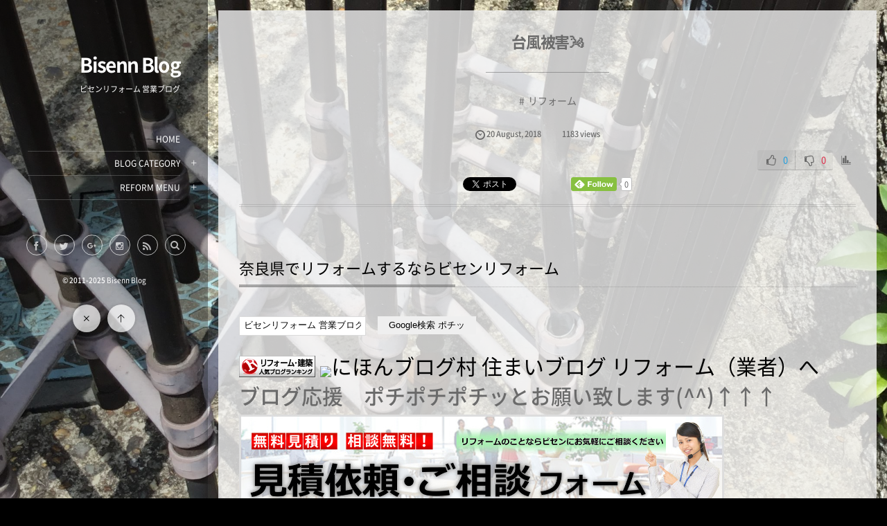

--- FILE ---
content_type: text/html; charset=UTF-8
request_url: https://blog.bisenn.jp/%E3%83%AA%E3%83%95%E3%82%A9%E3%83%BC%E3%83%A0/%E5%8F%B0%E9%A2%A8%E8%A2%AB%E5%AE%B3%F0%9F%8C%AC/
body_size: 13522
content:
<!DOCTYPE html>
<html lang="ja" class="no-js"><head prefix="og: http://ogp.me/ns# fb: http://ogp.me/ns/fb# article: http://ogp.me/ns/article#"><meta charset="UTF-8" />
<meta http-equiv="X-UA-Compatible" content="IE=edge" /><meta name="keywords" content="" /><meta name="description" content="こんにちはー(●´ω｀●) 皆様連日続いてる台風は大丈夫ですか？ お怪我などないですか？？ 私は毎回車が揺れるので地味に怖いです（笑） 台風によりカーポートや門扉などの破損が相次いでます&#x1f4a6; 劣化している並..." /><meta property="og:title" content="台風被害&#x1f32c;" /><meta property="og:type" content="article" /><meta property="og:url" content="https://blog.bisenn.jp/%e3%83%aa%e3%83%95%e3%82%a9%e3%83%bc%e3%83%a0/%e5%8f%b0%e9%a2%a8%e8%a2%ab%e5%ae%b3%f0%9f%8c%ac/" /><meta property="og:image" content="https://blog.bisenn.jp/wp-content/uploads/2018/08/6D6FF8FD-747D-4996-B429-AD3523EBBAA8.jpeg" /><meta property="og:description" content="こんにちはー(●´ω｀●) 皆様連日続いてる台風は大丈夫ですか？ お怪我などないですか？？ 私は毎回車が揺れるので地味に怖いです（笑） 台風によりカーポートや門扉などの破損が相次いでます&#x1f4a6; 劣化している並..." /><meta property="og:site_name" content="Bisenn Blog" /><meta property="fb:app_id" content="172534139919621" /><meta name="twitter:card" content="summary_large_image" /><meta name="twitter:site" content="@bisenn1216" /><link rel="canonical" href="https://blog.bisenn.jp/%e3%83%aa%e3%83%95%e3%82%a9%e3%83%bc%e3%83%a0/%e5%8f%b0%e9%a2%a8%e8%a2%ab%e5%ae%b3%f0%9f%8c%ac/" /><link rel="pingback" href="https://blog.bisenn.jp/xmlrpc.php" /><title>台風被害&#x1f32c; | 営業ブログ｜ビセンリフォーム</title>
<meta name='robots' content='max-image-preview:large' />
<link rel='dns-prefetch' href='//ajax.googleapis.com' />
<link rel='dns-prefetch' href='//s.w.org' />
<link rel="alternate" type="application/rss+xml" title="Bisenn Blog &raquo; フィード" href="https://blog.bisenn.jp/feed/" />
<link rel="alternate" type="application/rss+xml" title="Bisenn Blog &raquo; コメントフィード" href="https://blog.bisenn.jp/comments/feed/" />
<link rel="alternate" type="application/rss+xml" title="Bisenn Blog &raquo; 台風被害&#x1f32c; のコメントのフィード" href="https://blog.bisenn.jp/%e3%83%aa%e3%83%95%e3%82%a9%e3%83%bc%e3%83%a0/%e5%8f%b0%e9%a2%a8%e8%a2%ab%e5%ae%b3%f0%9f%8c%ac/feed/" />
<script type="text/javascript">
window._wpemojiSettings = {"baseUrl":"https:\/\/s.w.org\/images\/core\/emoji\/13.1.0\/72x72\/","ext":".png","svgUrl":"https:\/\/s.w.org\/images\/core\/emoji\/13.1.0\/svg\/","svgExt":".svg","source":{"concatemoji":"https:\/\/blog.bisenn.jp\/wp-includes\/js\/wp-emoji-release.min.js?ver=5.9.12"}};
/*! This file is auto-generated */
!function(e,a,t){var n,r,o,i=a.createElement("canvas"),p=i.getContext&&i.getContext("2d");function s(e,t){var a=String.fromCharCode;p.clearRect(0,0,i.width,i.height),p.fillText(a.apply(this,e),0,0);e=i.toDataURL();return p.clearRect(0,0,i.width,i.height),p.fillText(a.apply(this,t),0,0),e===i.toDataURL()}function c(e){var t=a.createElement("script");t.src=e,t.defer=t.type="text/javascript",a.getElementsByTagName("head")[0].appendChild(t)}for(o=Array("flag","emoji"),t.supports={everything:!0,everythingExceptFlag:!0},r=0;r<o.length;r++)t.supports[o[r]]=function(e){if(!p||!p.fillText)return!1;switch(p.textBaseline="top",p.font="600 32px Arial",e){case"flag":return s([127987,65039,8205,9895,65039],[127987,65039,8203,9895,65039])?!1:!s([55356,56826,55356,56819],[55356,56826,8203,55356,56819])&&!s([55356,57332,56128,56423,56128,56418,56128,56421,56128,56430,56128,56423,56128,56447],[55356,57332,8203,56128,56423,8203,56128,56418,8203,56128,56421,8203,56128,56430,8203,56128,56423,8203,56128,56447]);case"emoji":return!s([10084,65039,8205,55357,56613],[10084,65039,8203,55357,56613])}return!1}(o[r]),t.supports.everything=t.supports.everything&&t.supports[o[r]],"flag"!==o[r]&&(t.supports.everythingExceptFlag=t.supports.everythingExceptFlag&&t.supports[o[r]]);t.supports.everythingExceptFlag=t.supports.everythingExceptFlag&&!t.supports.flag,t.DOMReady=!1,t.readyCallback=function(){t.DOMReady=!0},t.supports.everything||(n=function(){t.readyCallback()},a.addEventListener?(a.addEventListener("DOMContentLoaded",n,!1),e.addEventListener("load",n,!1)):(e.attachEvent("onload",n),a.attachEvent("onreadystatechange",function(){"complete"===a.readyState&&t.readyCallback()})),(n=t.source||{}).concatemoji?c(n.concatemoji):n.wpemoji&&n.twemoji&&(c(n.twemoji),c(n.wpemoji)))}(window,document,window._wpemojiSettings);
</script>
<style type="text/css">
img.wp-smiley,
img.emoji {
	display: inline !important;
	border: none !important;
	box-shadow: none !important;
	height: 1em !important;
	width: 1em !important;
	margin: 0 0.07em !important;
	vertical-align: -0.1em !important;
	background: none !important;
	padding: 0 !important;
}
</style>
	<link rel='stylesheet' id='digipress-css'  href='https://blog.bisenn.jp/wp-content/themes/dp-voyageur/css/style.css?ver=20190122124912' type='text/css' media='all' />
<link rel='stylesheet' id='dp-visual-css'  href='https://blog.bisenn.jp/wp-content/uploads/digipress/voyageur/css/visual-custom.css?ver=20190122124957' type='text/css' media='all' />
<link rel='stylesheet' id='wp-block-library-css'  href='https://blog.bisenn.jp/wp-includes/css/dist/block-library/style.min.css?ver=5.9.12' type='text/css' media='all' />
<style id='global-styles-inline-css' type='text/css'>
body{--wp--preset--color--black: #000000;--wp--preset--color--cyan-bluish-gray: #abb8c3;--wp--preset--color--white: #ffffff;--wp--preset--color--pale-pink: #f78da7;--wp--preset--color--vivid-red: #cf2e2e;--wp--preset--color--luminous-vivid-orange: #ff6900;--wp--preset--color--luminous-vivid-amber: #fcb900;--wp--preset--color--light-green-cyan: #7bdcb5;--wp--preset--color--vivid-green-cyan: #00d084;--wp--preset--color--pale-cyan-blue: #8ed1fc;--wp--preset--color--vivid-cyan-blue: #0693e3;--wp--preset--color--vivid-purple: #9b51e0;--wp--preset--gradient--vivid-cyan-blue-to-vivid-purple: linear-gradient(135deg,rgba(6,147,227,1) 0%,rgb(155,81,224) 100%);--wp--preset--gradient--light-green-cyan-to-vivid-green-cyan: linear-gradient(135deg,rgb(122,220,180) 0%,rgb(0,208,130) 100%);--wp--preset--gradient--luminous-vivid-amber-to-luminous-vivid-orange: linear-gradient(135deg,rgba(252,185,0,1) 0%,rgba(255,105,0,1) 100%);--wp--preset--gradient--luminous-vivid-orange-to-vivid-red: linear-gradient(135deg,rgba(255,105,0,1) 0%,rgb(207,46,46) 100%);--wp--preset--gradient--very-light-gray-to-cyan-bluish-gray: linear-gradient(135deg,rgb(238,238,238) 0%,rgb(169,184,195) 100%);--wp--preset--gradient--cool-to-warm-spectrum: linear-gradient(135deg,rgb(74,234,220) 0%,rgb(151,120,209) 20%,rgb(207,42,186) 40%,rgb(238,44,130) 60%,rgb(251,105,98) 80%,rgb(254,248,76) 100%);--wp--preset--gradient--blush-light-purple: linear-gradient(135deg,rgb(255,206,236) 0%,rgb(152,150,240) 100%);--wp--preset--gradient--blush-bordeaux: linear-gradient(135deg,rgb(254,205,165) 0%,rgb(254,45,45) 50%,rgb(107,0,62) 100%);--wp--preset--gradient--luminous-dusk: linear-gradient(135deg,rgb(255,203,112) 0%,rgb(199,81,192) 50%,rgb(65,88,208) 100%);--wp--preset--gradient--pale-ocean: linear-gradient(135deg,rgb(255,245,203) 0%,rgb(182,227,212) 50%,rgb(51,167,181) 100%);--wp--preset--gradient--electric-grass: linear-gradient(135deg,rgb(202,248,128) 0%,rgb(113,206,126) 100%);--wp--preset--gradient--midnight: linear-gradient(135deg,rgb(2,3,129) 0%,rgb(40,116,252) 100%);--wp--preset--duotone--dark-grayscale: url('#wp-duotone-dark-grayscale');--wp--preset--duotone--grayscale: url('#wp-duotone-grayscale');--wp--preset--duotone--purple-yellow: url('#wp-duotone-purple-yellow');--wp--preset--duotone--blue-red: url('#wp-duotone-blue-red');--wp--preset--duotone--midnight: url('#wp-duotone-midnight');--wp--preset--duotone--magenta-yellow: url('#wp-duotone-magenta-yellow');--wp--preset--duotone--purple-green: url('#wp-duotone-purple-green');--wp--preset--duotone--blue-orange: url('#wp-duotone-blue-orange');--wp--preset--font-size--small: 13px;--wp--preset--font-size--medium: 20px;--wp--preset--font-size--large: 36px;--wp--preset--font-size--x-large: 42px;}.has-black-color{color: var(--wp--preset--color--black) !important;}.has-cyan-bluish-gray-color{color: var(--wp--preset--color--cyan-bluish-gray) !important;}.has-white-color{color: var(--wp--preset--color--white) !important;}.has-pale-pink-color{color: var(--wp--preset--color--pale-pink) !important;}.has-vivid-red-color{color: var(--wp--preset--color--vivid-red) !important;}.has-luminous-vivid-orange-color{color: var(--wp--preset--color--luminous-vivid-orange) !important;}.has-luminous-vivid-amber-color{color: var(--wp--preset--color--luminous-vivid-amber) !important;}.has-light-green-cyan-color{color: var(--wp--preset--color--light-green-cyan) !important;}.has-vivid-green-cyan-color{color: var(--wp--preset--color--vivid-green-cyan) !important;}.has-pale-cyan-blue-color{color: var(--wp--preset--color--pale-cyan-blue) !important;}.has-vivid-cyan-blue-color{color: var(--wp--preset--color--vivid-cyan-blue) !important;}.has-vivid-purple-color{color: var(--wp--preset--color--vivid-purple) !important;}.has-black-background-color{background-color: var(--wp--preset--color--black) !important;}.has-cyan-bluish-gray-background-color{background-color: var(--wp--preset--color--cyan-bluish-gray) !important;}.has-white-background-color{background-color: var(--wp--preset--color--white) !important;}.has-pale-pink-background-color{background-color: var(--wp--preset--color--pale-pink) !important;}.has-vivid-red-background-color{background-color: var(--wp--preset--color--vivid-red) !important;}.has-luminous-vivid-orange-background-color{background-color: var(--wp--preset--color--luminous-vivid-orange) !important;}.has-luminous-vivid-amber-background-color{background-color: var(--wp--preset--color--luminous-vivid-amber) !important;}.has-light-green-cyan-background-color{background-color: var(--wp--preset--color--light-green-cyan) !important;}.has-vivid-green-cyan-background-color{background-color: var(--wp--preset--color--vivid-green-cyan) !important;}.has-pale-cyan-blue-background-color{background-color: var(--wp--preset--color--pale-cyan-blue) !important;}.has-vivid-cyan-blue-background-color{background-color: var(--wp--preset--color--vivid-cyan-blue) !important;}.has-vivid-purple-background-color{background-color: var(--wp--preset--color--vivid-purple) !important;}.has-black-border-color{border-color: var(--wp--preset--color--black) !important;}.has-cyan-bluish-gray-border-color{border-color: var(--wp--preset--color--cyan-bluish-gray) !important;}.has-white-border-color{border-color: var(--wp--preset--color--white) !important;}.has-pale-pink-border-color{border-color: var(--wp--preset--color--pale-pink) !important;}.has-vivid-red-border-color{border-color: var(--wp--preset--color--vivid-red) !important;}.has-luminous-vivid-orange-border-color{border-color: var(--wp--preset--color--luminous-vivid-orange) !important;}.has-luminous-vivid-amber-border-color{border-color: var(--wp--preset--color--luminous-vivid-amber) !important;}.has-light-green-cyan-border-color{border-color: var(--wp--preset--color--light-green-cyan) !important;}.has-vivid-green-cyan-border-color{border-color: var(--wp--preset--color--vivid-green-cyan) !important;}.has-pale-cyan-blue-border-color{border-color: var(--wp--preset--color--pale-cyan-blue) !important;}.has-vivid-cyan-blue-border-color{border-color: var(--wp--preset--color--vivid-cyan-blue) !important;}.has-vivid-purple-border-color{border-color: var(--wp--preset--color--vivid-purple) !important;}.has-vivid-cyan-blue-to-vivid-purple-gradient-background{background: var(--wp--preset--gradient--vivid-cyan-blue-to-vivid-purple) !important;}.has-light-green-cyan-to-vivid-green-cyan-gradient-background{background: var(--wp--preset--gradient--light-green-cyan-to-vivid-green-cyan) !important;}.has-luminous-vivid-amber-to-luminous-vivid-orange-gradient-background{background: var(--wp--preset--gradient--luminous-vivid-amber-to-luminous-vivid-orange) !important;}.has-luminous-vivid-orange-to-vivid-red-gradient-background{background: var(--wp--preset--gradient--luminous-vivid-orange-to-vivid-red) !important;}.has-very-light-gray-to-cyan-bluish-gray-gradient-background{background: var(--wp--preset--gradient--very-light-gray-to-cyan-bluish-gray) !important;}.has-cool-to-warm-spectrum-gradient-background{background: var(--wp--preset--gradient--cool-to-warm-spectrum) !important;}.has-blush-light-purple-gradient-background{background: var(--wp--preset--gradient--blush-light-purple) !important;}.has-blush-bordeaux-gradient-background{background: var(--wp--preset--gradient--blush-bordeaux) !important;}.has-luminous-dusk-gradient-background{background: var(--wp--preset--gradient--luminous-dusk) !important;}.has-pale-ocean-gradient-background{background: var(--wp--preset--gradient--pale-ocean) !important;}.has-electric-grass-gradient-background{background: var(--wp--preset--gradient--electric-grass) !important;}.has-midnight-gradient-background{background: var(--wp--preset--gradient--midnight) !important;}.has-small-font-size{font-size: var(--wp--preset--font-size--small) !important;}.has-medium-font-size{font-size: var(--wp--preset--font-size--medium) !important;}.has-large-font-size{font-size: var(--wp--preset--font-size--large) !important;}.has-x-large-font-size{font-size: var(--wp--preset--font-size--x-large) !important;}
</style>
<link rel='stylesheet' id='dp-ex-simple-rating-css'  href='https://blog.bisenn.jp/wp-content/plugins/dp-ex-simple-rating/css/style.css?ver=5.9.12' type='text/css' media='all' />
<link rel='stylesheet' id='dp-shortcodes-css'  href='https://blog.bisenn.jp/wp-content/plugins/shortcodes-for-digipress/css/style.css?ver=20190122124903' type='text/css' media='all' />
            <script>
                if (document.location.protocol != "https:") {
                    document.location = document.URL.replace(/^http:/i, "https:");
                }
            </script>
            <script type='text/javascript' src='https://ajax.googleapis.com/ajax/libs/jquery/2.2.4/jquery.min.js?ver=5.9.12' id='jquery-js'></script>
<link rel="https://api.w.org/" href="https://blog.bisenn.jp/wp-json/" /><link rel="alternate" type="application/json" href="https://blog.bisenn.jp/wp-json/wp/v2/posts/634" /><link rel="EditURI" type="application/rsd+xml" title="RSD" href="https://blog.bisenn.jp/xmlrpc.php?rsd" />
<link rel="wlwmanifest" type="application/wlwmanifest+xml" href="https://blog.bisenn.jp/wp-includes/wlwmanifest.xml" /> 
<link rel='shortlink' href='https://blog.bisenn.jp/?p=634' />
<link rel="alternate" type="application/json+oembed" href="https://blog.bisenn.jp/wp-json/oembed/1.0/embed?url=https%3A%2F%2Fblog.bisenn.jp%2F%25e3%2583%25aa%25e3%2583%2595%25e3%2582%25a9%25e3%2583%25bc%25e3%2583%25a0%2F%25e5%258f%25b0%25e9%25a2%25a8%25e8%25a2%25ab%25e5%25ae%25b3%25f0%259f%258c%25ac%2F" />
<link rel="alternate" type="text/xml+oembed" href="https://blog.bisenn.jp/wp-json/oembed/1.0/embed?url=https%3A%2F%2Fblog.bisenn.jp%2F%25e3%2583%25aa%25e3%2583%2595%25e3%2582%25a9%25e3%2583%25bc%25e3%2583%25a0%2F%25e5%258f%25b0%25e9%25a2%25a8%25e8%25a2%25ab%25e5%25ae%25b3%25f0%259f%258c%25ac%2F&#038;format=xml" />
<style type="text/css">.recentcomments a{display:inline !important;padding:0 !important;margin:0 !important;}</style><link rel="icon" href="https://blog.bisenn.jp/wp-content/uploads/2017/09/cropped-2310-348x348aaa55-32x32.png" sizes="32x32" />
<link rel="icon" href="https://blog.bisenn.jp/wp-content/uploads/2017/09/cropped-2310-348x348aaa55-192x192.png" sizes="192x192" />
<link rel="apple-touch-icon" href="https://blog.bisenn.jp/wp-content/uploads/2017/09/cropped-2310-348x348aaa55-180x180.png" />
<meta name="msapplication-TileImage" content="https://blog.bisenn.jp/wp-content/uploads/2017/09/cropped-2310-348x348aaa55-270x270.png" />
<script>var j$=jQuery;</script></head><body data-rsssl=1 class="post-template-default single single-post postid-634 single-format-standard main-body"><div class="main-wrap"><header id="header_container" class="header_container">
<div class="header_content clearfix">
<div class="h_group"><h1 class="hd_title txt"><a href="https://blog.bisenn.jp/" title="Bisenn Blog">Bisenn Blog</a></h1><h2 class="caption" data-wow-delay="0.3s">ビセンリフォーム 営業ブログ</h2></div><nav id="global_menu_nav" class="global_menu_nav"><ul id="global_menu_ul" class=""><li id="menu-item-80" class="menu-item menu-item-type-custom menu-item-object-custom"><a href="https://bisenn.jp" class="menu-link">HOME<span class="gnav-bd"></span></a></li>
<li id="menu-item-99" class="menu-item menu-item-type-custom menu-item-object-custom menu-item-has-children"><a href="#" class="menu-link">BLOG CATEGORY<span class="gnav-bd"></span></a>
<ul class="sub-menu">
	<li id="menu-item-101" class="menu-item menu-item-type-taxonomy menu-item-object-category current-post-ancestor current-menu-parent current-post-parent menu-item-has-children"><a href="https://blog.bisenn.jp/category/%e3%83%aa%e3%83%95%e3%82%a9%e3%83%bc%e3%83%a0/" class="menu-link">リフォーム</a>
	<ul class="sub-menu">
		<li id="menu-item-102" class="menu-item menu-item-type-taxonomy menu-item-object-category"><a href="https://blog.bisenn.jp/category/%e3%83%aa%e3%83%95%e3%82%a9%e3%83%bc%e3%83%a0/%e3%82%ad%e3%83%83%e3%83%81%e3%83%b3%e3%83%aa%e3%83%95%e3%82%a9%e3%83%bc%e3%83%a0/" class="menu-link">キッチンリフォーム</a></li>
		<li id="menu-item-103" class="menu-item menu-item-type-taxonomy menu-item-object-category"><a href="https://blog.bisenn.jp/category/%e3%83%aa%e3%83%95%e3%82%a9%e3%83%bc%e3%83%a0/%e3%83%88%e3%82%a4%e3%83%ac%e3%83%aa%e3%83%95%e3%82%a9%e3%83%bc%e3%83%a0/" class="menu-link">トイレリフォーム</a></li>
		<li id="menu-item-104" class="menu-item menu-item-type-taxonomy menu-item-object-category"><a href="https://blog.bisenn.jp/category/%e3%83%aa%e3%83%95%e3%82%a9%e3%83%bc%e3%83%a0/%e6%b4%97%e9%9d%a2%e6%89%80%e3%83%bb%e6%b4%97%e9%9d%a2%e5%8f%b0%e3%83%aa%e3%83%95%e3%82%a9%e3%83%bc%e3%83%a0/" class="menu-link">洗面所・洗面台リフォーム</a></li>
		<li id="menu-item-105" class="menu-item menu-item-type-taxonomy menu-item-object-category"><a href="https://blog.bisenn.jp/category/%e3%83%aa%e3%83%95%e3%82%a9%e3%83%bc%e3%83%a0/%e6%b5%b4%e5%ae%a4%e3%83%bb%e9%a2%a8%e5%91%82%e3%83%aa%e3%83%95%e3%82%a9%e3%83%bc%e3%83%a0/" class="menu-link">浴室・風呂リフォーム</a></li>
	</ul>
</li>
	<li id="menu-item-100" class="menu-item menu-item-type-taxonomy menu-item-object-category"><a href="https://blog.bisenn.jp/category/%e6%97%a5%e5%b8%b8%e3%83%96%e3%83%ad%e3%82%b0/" class="menu-link">日常ブログ</a></li>
</ul>
</li>
<li id="menu-item-227" class="menu-item menu-item-type-custom menu-item-object-custom menu-item-has-children"><a href="#" class="menu-link">REFORM MENU<span class="gnav-bd"></span></a>
<ul class="sub-menu">
	<li id="menu-item-451" class="menu-item menu-item-type-custom menu-item-object-custom menu-item-has-children"><a href="https://bisenn.jp/水廻りリフォーム" class="menu-link">水まわり</a>
	<ul class="sub-menu">
		<li id="menu-item-228" class="menu-item menu-item-type-custom menu-item-object-custom"><a href="https://bisenn.jp/%E3%82%AD%E3%83%83%E3%83%81%E3%83%B3%E3%83%AA%E3%83%95%E3%82%A9%E3%83%BC%E3%83%A0" class="menu-link">キッチン</a></li>
		<li id="menu-item-229" class="menu-item menu-item-type-custom menu-item-object-custom"><a href="https://bisenn.jp/%E3%81%8A%E9%A2%A8%E5%91%82%E3%83%AA%E3%83%95%E3%82%A9%E3%83%BC%E3%83%A0%E3%83%BB%E6%B5%B4%E5%AE%A4%E3%83%AA%E3%83%95%E3%82%A9%E3%83%BC%E3%83%A0" class="menu-link">浴室</a></li>
		<li id="menu-item-230" class="menu-item menu-item-type-custom menu-item-object-custom"><a href="https://bisenn.jp/%E3%83%88%E3%82%A4%E3%83%AC%E3%83%AA%E3%83%95%E3%82%A9%E3%83%BC%E3%83%A0" class="menu-link">トイレ</a></li>
		<li id="menu-item-231" class="menu-item menu-item-type-custom menu-item-object-custom"><a href="https://bisenn.jp/%E6%B4%97%E9%9D%A2%E6%89%80%E3%83%BB%E6%B4%97%E9%9D%A2%E5%8F%B0%E3%83%AA%E3%83%95%E3%82%A9%E3%83%BC%E3%83%A0" class="menu-link">洗面所</a></li>
		<li id="menu-item-232" class="menu-item menu-item-type-custom menu-item-object-custom"><a href="https://bisenn.jp/%E3%82%A8%E3%82%B3%E3%82%AD%E3%83%A5%E3%83%BC%E3%83%88%E3%83%BB%E7%B5%A6%E6%B9%AF%E5%99%A8%E3%83%AA%E3%83%95%E3%82%A9%E3%83%BC%E3%83%A0" class="menu-link">給湯器</a></li>
	</ul>
</li>
	<li id="menu-item-452" class="menu-item menu-item-type-custom menu-item-object-custom menu-item-has-children"><a href="#" class="menu-link">内まわり</a>
	<ul class="sub-menu">
		<li id="menu-item-234" class="menu-item menu-item-type-custom menu-item-object-custom"><a href="https://bisenn.jp/%E3%82%AF%E3%83%AD%E3%82%B9%E8%B2%BC%E6%9B%BF%E3%81%88" class="menu-link">壁紙クロス</a></li>
		<li id="menu-item-237" class="menu-item menu-item-type-custom menu-item-object-custom"><a href="https://bisenn.jp/%E5%BA%8A%E5%BC%B5%E6%9B%BF%E3%81%88%E3%83%AA%E3%83%95%E3%82%A9%E3%83%BC%E3%83%A0" class="menu-link">床</a></li>
		<li id="menu-item-456" class="menu-item menu-item-type-custom menu-item-object-custom"><a href="https://bisenn.jp/%E5%8F%8E%E7%B4%8D%E3%83%AA%E3%83%95%E3%82%A9%E3%83%BC%E3%83%A0" class="menu-link">収納</a></li>
		<li id="menu-item-457" class="menu-item menu-item-type-custom menu-item-object-custom"><a href="https://bisenn.jp/%E7%85%A7%E6%98%8E%E3%83%AA%E3%83%95%E3%82%A9%E3%83%BC%E3%83%A0" class="menu-link">照明</a></li>
	</ul>
</li>
	<li id="menu-item-453" class="menu-item menu-item-type-custom menu-item-object-custom menu-item-has-children"><a href="#" class="menu-link">外まわり</a>
	<ul class="sub-menu">
		<li id="menu-item-235" class="menu-item menu-item-type-custom menu-item-object-custom"><a href="https://bisenn.jp/%E3%82%A8%E3%82%AF%E3%82%B9%E3%83%86%E3%83%AA%E3%82%A2%E3%83%AA%E3%83%95%E3%82%A9%E3%83%BC%E3%83%A0%E3%83%BB%E5%A4%96%E6%A7%8B%E5%B7%A5%E4%BA%8B" class="menu-link">エクステリア</a></li>
		<li id="menu-item-236" class="menu-item menu-item-type-custom menu-item-object-custom"><a href="https://bisenn.jp/%E5%A4%96%E5%A3%81%E5%A1%97%E8%A3%85%E3%83%BB%E5%A4%96%E5%A3%81%E3%83%AA%E3%83%95%E3%82%A9%E3%83%BC%E3%83%A0" class="menu-link">外壁</a></li>
		<li id="menu-item-458" class="menu-item menu-item-type-custom menu-item-object-custom"><a href="https://bisenn.jp/%E5%B1%8B%E6%A0%B9%E3%83%AA%E3%83%95%E3%82%A9%E3%83%BC%E3%83%A0" class="menu-link">屋根</a></li>
		<li id="menu-item-459" class="menu-item menu-item-type-custom menu-item-object-custom"><a href="https://bisenn.jp/%E9%A7%90%E8%BB%8A%E5%A0%B4%E3%83%BB%E3%82%AC%E3%83%AC%E3%83%BC%E3%82%B8%E3%83%AA%E3%83%95%E3%82%A9%E3%83%BC%E3%83%A0" class="menu-link">駐車場・ガレージ</a></li>
		<li id="menu-item-460" class="menu-item menu-item-type-custom menu-item-object-custom"><a href="https://bisenn.jp/%E3%83%90%E3%83%AB%E3%82%B3%E3%83%8B%E3%83%BC%EF%BD%A5%E3%83%99%E3%83%A9%E3%83%B3%E3%83%80%E3%83%AA%E3%83%95%E3%82%A9%E3%83%BC%E3%83%A0" class="menu-link">バルコニー・ベランダ</a></li>
		<li id="menu-item-461" class="menu-item menu-item-type-custom menu-item-object-custom"><a href="https://bisenn.jp/%E5%BA%AD%EF%BD%A5%E3%82%AC%E3%83%BC%E3%83%87%E3%83%8B%E3%83%B3%E3%82%B0%E3%83%AA%E3%83%95%E3%82%A9%E3%83%BC%E3%83%A0" class="menu-link">庭・ガーデニング</a></li>
		<li id="menu-item-362" class="menu-item menu-item-type-custom menu-item-object-custom"><a href="https://bisenn.jp/窓･サッシリフォーム" class="menu-link">窓・サッシ</a></li>
	</ul>
</li>
	<li id="menu-item-454" class="menu-item menu-item-type-custom menu-item-object-custom menu-item-has-children"><a href="#" class="menu-link">居室</a>
	<ul class="sub-menu">
		<li id="menu-item-462" class="menu-item menu-item-type-custom menu-item-object-custom"><a href="https://bisenn.jp/%E3%83%AA%E3%83%93%E3%83%B3%E3%82%B0%E3%83%AA%E3%83%95%E3%82%A9%E3%83%BC%E3%83%A0" class="menu-link">リビング</a></li>
		<li id="menu-item-463" class="menu-item menu-item-type-custom menu-item-object-custom"><a href="https://bisenn.jp/ダイニング" class="menu-link">ダイニング</a></li>
		<li id="menu-item-464" class="menu-item menu-item-type-custom menu-item-object-custom"><a href="https://bisenn.jp/洋室リフォーム" class="menu-link">洋室</a></li>
		<li id="menu-item-423" class="menu-item menu-item-type-custom menu-item-object-custom"><a href="https://bisenn.jp/和室リフォーム" class="menu-link">和室</a></li>
		<li id="menu-item-465" class="menu-item menu-item-type-custom menu-item-object-custom"><a href="https://bisenn.jp/寝室リフォーム" class="menu-link">寝室</a></li>
		<li id="menu-item-466" class="menu-item menu-item-type-custom menu-item-object-custom"><a href="https://bisenn.jp/廊下リフォーム" class="menu-link">廊下</a></li>
		<li id="menu-item-467" class="menu-item menu-item-type-custom menu-item-object-custom"><a href="https://bisenn.jp/階段リフォーム" class="menu-link">階段</a></li>
		<li id="menu-item-468" class="menu-item menu-item-type-custom menu-item-object-custom"><a href="https://bisenn.jp/収納リフォーム" class="menu-link">納戸</a></li>
		<li id="menu-item-233" class="menu-item menu-item-type-custom menu-item-object-custom"><a href="https://bisenn.jp/%E7%8E%84%E9%96%A2%E3%83%89%E3%82%A2%E3%83%AA%E3%83%95%E3%82%A9%E3%83%BC%E3%83%A0" class="menu-link">玄関</a></li>
	</ul>
</li>
	<li id="menu-item-455" class="menu-item menu-item-type-custom menu-item-object-custom menu-item-has-children"><a href="#" class="menu-link">その他</a>
	<ul class="sub-menu">
		<li id="menu-item-239" class="menu-item menu-item-type-custom menu-item-object-custom"><a href="https://bisenn.jp/%E8%87%AA%E7%84%B6%E7%B4%A0%E6%9D%90%E3%83%AA%E3%83%95%E3%82%A9%E3%83%BC%E3%83%A0" class="menu-link">自然素材</a></li>
		<li id="menu-item-469" class="menu-item menu-item-type-custom menu-item-object-custom"><a href="https://bisenn.jp/介護リフォーム" class="menu-link">介護</a></li>
		<li id="menu-item-470" class="menu-item menu-item-type-custom menu-item-object-custom"><a href="https://bisenn.jp/ハウスクリーニング" class="menu-link">ハウスクリーニング</a></li>
	</ul>
</li>
</ul>
</li>
</ul></nav><div id="hd_misc_div" class="hd_misc_div"><div class="hd_sns_links"><ul><li class="fb"><a href="http://facebook.com/bisenn1216" title="Share on Facebook" target="_blank" class="sns_link"><i class="icon-facebook"></i></a></li><li class="tw"><a href="http://twitter.com/bisenn1216" title="Follow on Twitter" target="_blank" class="sns_link"><i class="icon-twitter"></i></a></li><li class="gplus"><a href="https://plus.google.com/108203146279024422754" title="Google+" target="_blank" class="sns_link"><i class="icon-gplus"></i></a></li><li class="instagram"><a href="https://instagram.com/" title="Instagram" target="_blank" class="sns_link"><i class="icon-instagram"></i></a></li><li class="rss"><a href="https://blog.bisenn.jp/feed/" title="Subscribe Feed" target="_blank" class="sns_link"><i class="icon-rss"></i></a></li></ul></div><div id="hd_searchform" class=""><form method="get" id="searchform" action="https://blog.bisenn.jp/"><div class="searchtext_div"><label for="searchtext" class="assistive-text">検索</label><input type="text" class="field searchtext" name="s" id="searchtext" placeholder="検索" /></div><input type="submit" class="searchsubmit" name="submit" value="" /></form></div></div><div class="copyright" data-wow-delay="0.3s"><div class="inner">&copy; 2011-2025 <a href="https://blog.bisenn.jp/"><small>Bisenn Blog</small></a>
</div></div>
</div><div id="header_toggle" class="" data-wow-delay="0.3s"><i class="toggle tgbtn icon-cross"></i><i id="gotop" class="tgbtn icon-up-light"></i></div>
</header>
<i id="mq_menu_tgl" class="toggle tgbtn icon-left-light"></i><section id="header-banner-outer" class="header-banner-outer hd_img"><div id="header-banner-inner" class="header-banner-inner hd_img has_widget" style="background-image:url('https://blog.bisenn.jp/wp-content/uploads/2018/08/6D6FF8FD-747D-4996-B429-AD3523EBBAA8.jpeg');"></div></section><div id="container" class="dp-container singular clearfix"><div class="content-wrap clearfix"><div id="content" class="content two-col right"><article id="post-634" class="single-article post-634 post type-post status-publish format-standard has-post-thumbnail category-1"><header>
<h1 class="entry-title single-title"><span class="no-wow">台風被害&#x1f32c;</span></h1><div class="single_post_meta"><div class="first_row clearfix"><div class="meta meta-cat"><a href="https://blog.bisenn.jp/category/%e3%83%aa%e3%83%95%e3%82%a9%e3%83%bc%e3%83%a0/" rel="tag" class=" cat-color1">リフォーム</a></div><div class="meta meta-date"><time datetime="2018-08-20T12:40:55+09:00" class="published icon-clock" itemprop="datePublished"><span class="date_day">20</span> <span class="date_month_en_full">August</span>, <span class="date_year">2018</span></time></div><div class="meta meta-views">1183 views</div></div><div itemprop="aggregateRating" itemscope itemtype="http://data-vocabulary.org/AggregateRating" class="dp_ex_rating al-r likebad"><div data-post_id="634" data-cookie_name="dp_ex_simrat_vote" data-expire_days="365" data-vote_type="like" class="vote-btn unvoted like icon-thumbs-up" title="この記事に「いいね！」する"><span itemprop="votes" class="count like-count" title="0 いいね!">0</span></div><div data-post_id="634" data-cookie_name="dp_ex_simrat_vote" data-expire_days="365" data-vote_type="bad" class="vote-btn unvoted bad icon-thumbs-down" title="この記事はイマイチ?"><span class="count bad-count" title="0 イマイチ!">0</span></div><span class="chart_trigger tooltip" title="集計チャート"><span class="icon-chart"></span></span><div class="canvas_holder"><canvas id="chart_id_634" class="chart_area" width="480" height="480" /></div></div><script>var chart_data_634=[{value:0,color:"#90def4",label:"イイネ!"},{value:0,color:"#f7646e",label:"イマイチ"}];j$(window).ready(function(){dp_ex_simrat_chart("chart_id_634",chart_data_634);});</script><div class="post_meta_sns_btn top"><ul class="sns_btn_div sns_btn_normal"><li class="sns_btn_google"><div class="g-plusone" data-size="medium"></div></li><li class="sns_btn_twitter"><a href="https://twitter.com/share" class="twitter-share-button" data-lang="ja" data-url="https://blog.bisenn.jp/%e3%83%aa%e3%83%95%e3%82%a9%e3%83%bc%e3%83%a0/%e5%8f%b0%e9%a2%a8%e8%a2%ab%e5%ae%b3%f0%9f%8c%ac/" data-count="horizontal">Tweet</a></li><li class="sns_btn_facebook"><div class="fb-like" data-href="https://blog.bisenn.jp/%e3%83%aa%e3%83%95%e3%82%a9%e3%83%bc%e3%83%a0/%e5%8f%b0%e9%a2%a8%e8%a2%ab%e5%ae%b3%f0%9f%8c%ac/" data-action="like" data-layout="button_count" data-show-faces="false" data-share="true"></div></li><li class="sns_btn_hatena"><a href="http://b.hatena.ne.jp/entry/https://blog.bisenn.jp/%e3%83%aa%e3%83%95%e3%82%a9%e3%83%bc%e3%83%a0/%e5%8f%b0%e9%a2%a8%e8%a2%ab%e5%ae%b3%f0%9f%8c%ac/" class="hatena-bookmark-button" data-hatena-bookmark-title="%E5%8F%B0%E9%A2%A8%E8%A2%AB%E5%AE%B3%26%23x1f32c%3B" data-hatena-bookmark-layout="simple-balloon" title="このエントリーをはてなブックマークに追加"><img src="//b.hatena.ne.jp/images/entry-button/button-only.gif" alt="このエントリーをはてなブックマークに追加" width="20" height="20" style="border: none;" /></a></li><li class="sns_btn_pocket"><a data-pocket-label="pocket" data-pocket-count="horizontal" class="pocket-btn" data-lang="en"></a></li><li class="sns_btn_feedly"><a href="https://feedly.com/i/subscription/feed/https%3A%2F%2Fblog.bisenn.jp%2Ffeed%2F" class="feedly_button" target="_blank" title="Subscribe on feedly"><div class="arrow_box_feedly feedly_standard"><span class="feedly_count">0</span></div><img src="//s3.feedly.com/img/follows/feedly-follow-rectangle-flat-small_2x.png" alt="follow us in feedly" width="66" height="20"></a></li></ul></div></div></header><div class="widget-content single clearfix"><div id="dpcustomtextwidget-6" class="widget-box dp_custom_text_widget slider_fx"><div class="dp_text_widget"><h2><a href="https://bisenn.jp">奈良県でリフォームするならビセンリフォーム</a></h2>
<!-- Google  -->
<form method=get action="https://www.google.co.jp/search">
<input type=text name=q size="0" maxlength="0" value="ビセンリフォーム 営業ブログ">
<input type=hidden name=ie value=UTF-8>
<input type=hidden name=oe value=UTF-8>
<input type=hidden name=hl value="ja">
<input type=submit name=btnG value="Google検索 ポチッ">
<br> 
</form>
<!-- Google -->
<a href="//blog.with2.net/link/?1939042:1365"><img src="https://blog.with2.net/img/banner/c/banner_1/br_c_1365_1.gif" title="リフォーム・建築ランキング"></a>
<a href="//house.blogmura.com/reform_contractor/ranking.html"><img src="//house.blogmura.com/reform_contractor/img/reform_contractor88_31.gif" width="88" height="31" border="0" alt="にほんブログ村 住まいブログ リフォーム（業者）へ" /></a>
<br>
ブログ応援　ポチポチポチッとお願い致します(^^)↑↑↑<br>

<div class="wow fadeInDown"><a href="https://bisenn.jp/問い合わせ/"><img src="https://bisenn.jp/wp-content/uploads/2017/03/94b2ebfff2fa8c9da305448a21416cfb.jpg" alt="問い合わせ"></a></div>
</div></div></div><div class="entry entry-content"><p><img loading="lazy" class="alignnone size-full wp-image-635" src="https://blog.bisenn.jp/wp-content/uploads/2018/08/6D6FF8FD-747D-4996-B429-AD3523EBBAA8.jpeg" alt="台風被害" width="2048" height="2048" srcset="https://blog.bisenn.jp/wp-content/uploads/2018/08/6D6FF8FD-747D-4996-B429-AD3523EBBAA8.jpeg 2048w, https://blog.bisenn.jp/wp-content/uploads/2018/08/6D6FF8FD-747D-4996-B429-AD3523EBBAA8-150x150.jpeg 150w, https://blog.bisenn.jp/wp-content/uploads/2018/08/6D6FF8FD-747D-4996-B429-AD3523EBBAA8-300x300.jpeg 300w, https://blog.bisenn.jp/wp-content/uploads/2018/08/6D6FF8FD-747D-4996-B429-AD3523EBBAA8-768x768.jpeg 768w, https://blog.bisenn.jp/wp-content/uploads/2018/08/6D6FF8FD-747D-4996-B429-AD3523EBBAA8-1024x1024.jpeg 1024w" sizes="(max-width: 2048px) 100vw, 2048px" /></p>
<p>こんにちはー(●´ω｀●)</p>
<p>皆様連日続いてる台風は大丈夫ですか？</p>
<p>お怪我などないですか？？</p>
<p>私は毎回車が揺れるので地味に怖いです（笑）</p>
<p>台風によりカーポートや門扉などの破損が相次いでます&#x1f4a6;</p>
<p>劣化している並板がとんだり、古くなっている窓ガラスが割れたり。。。</p>
<p>壊れるお家の方も怖いですしそれが他所様にいくのも怖いです(´；Д；`)</p>
<p>工事も被害を受け交換したいという依頼も多く</p>
<p>リフォームしたばかり、もしくはリフォームする予定のなかった箇所</p>
<p>が被害にあったりと。。。</p>
<p>ご依頼を受けても心苦しいです。。(´；ω；`)</p>
<p>お客様が入ってる保険によれば台風被害で保険が使える事もあるので</p>
<p>ご相談下さい(。-∀-)</p>
<p>火災保険など使える場合もあるので、もしくはご予算設定スタートと</p>
<p>言うやり方もご相談のります(●´ω｀●)</p>
<p>&nbsp;</p>
<p>&nbsp;</p>
</div><div class="widget-content single clearfix"><div id="dpcustomtextwidget-3" class="widget-box dp_custom_text_widget slider_fx"><div class="dp_text_widget"><h2 class="title_sub"><div class="wow fadeIn">人気リフォーム</div></h2><hr />
<div class="dp_sc_promobox col4 voyageur clearfix"><div class="promo num1 first">
<div class="promo_icon_div rotate15-r scaling" style="margin:0 auto;text-align:center;background-color:#ffffff;border:2px solid #ffffff;width:160px;height:160px;line-height:160px;border-radius:50%;-o-border-radius:50%;-moz-border-radius:50%;-webkit-border-radius:50%;"><a href="https://bisenn.jp/お風呂リフォーム・浴室リフォーム" class="picon"><span class="cover_img" style="background-image:url('https://bisenn.jp/wp-content/uploads/2017/01/ユニットバスa1.jpg')"></span></a></div><div class="promo_title" style="font-weight:bold;text-align:center;"><a href="https://bisenn.jp/お風呂リフォーム・浴室リフォーム" class="b" style="color:#000;font-size:16px;" onmouseover="this.style.color='#2CC5EA'" onmouseout="this.style.color='#000'">浴室リフォーム</a></div><div class="promo_text" style="font-size:12px;text-align:center;">

</div></div><div class="promo num2">
<div class="promo_icon_div rotate15-r scaling" style="margin:0 auto;text-align:center;background-color:#ffffff;border:2px solid #ffffff;width:160px;height:160px;line-height:160px;border-radius:50%;-o-border-radius:50%;-moz-border-radius:50%;-webkit-border-radius:50%;"><a href="https://bisenn.jp/キッチンリフォーム" class="picon"><span class="cover_img" style="background-image:url('https://bisenn.jp/wp-content/uploads/2017/01/キッチンa1.jpg')"></span></a></div><div class="promo_title" style="font-weight:bold;text-align:center;"><a href="https://bisenn.jp/キッチンリフォーム" class="b" style="color:#000;font-size:16px;" onmouseover="this.style.color='#2CC5EA'" onmouseout="this.style.color='#000'">キッチンリフォーム</a></div><div class="promo_text" style="font-size:12px;text-align:center;">

</div></div><div class="promo num3">
<div class="promo_icon_div rotate15-r scaling" style="margin:0 auto;text-align:center;background-color:#ffffff;border:2px solid #ffffff;width:160px;height:160px;line-height:160px;border-radius:50%;-o-border-radius:50%;-moz-border-radius:50%;-webkit-border-radius:50%;"><a href="https://bisenn.jp/トイレリフォーム" class="picon"><span class="cover_img" style="background-image:url('https://bisenn.jp/wp-content/uploads/2017/01/トイレa1.jpg')"></span></a></div><div class="promo_title" style="font-weight:bold;text-align:center;"><a href="https://bisenn.jp/トイレリフォーム" class="b" style="color:#000;font-size:16px;" onmouseover="this.style.color='#2CC5EA'" onmouseout="this.style.color='#000'">トイレリフォーム</a></div><div class="promo_text" style="font-size:12px;text-align:center;">

</div></div><div class="promo num4 last">
<div class="promo_icon_div rotate15-r scaling" style="margin:0 auto;text-align:center;background-color:#ffffff;border:2px solid #ffffff;width:160px;height:160px;line-height:160px;border-radius:50%;-o-border-radius:50%;-moz-border-radius:50%;-webkit-border-radius:50%;"><a href="https://bisenn.jp/洗面所・洗面台リフォーム" class="picon"><span class="cover_img" style="background-image:url('https://bisenn.jp/wp-content/uploads/2017/02/sennmenn1.jpg')"></span></a></div><div class="promo_title" style="font-weight:bold;text-align:center;"><a href="https://bisenn.jp/洗面所・洗面台リフォーム" class="b" style="color:#000;font-size:16px;" onmouseover="this.style.color='#2CC5EA'" onmouseout="this.style.color='#000'">洗面所リフォーム</a></div><div class="promo_text" style="font-size:12px;text-align:center;">
</div></div></div>

<div class="wow fadeInDown"><a href="https://bisenn.jp/問い合わせ/"><img src="https://bisenn.jp/wp-content/uploads/2017/03/94b2ebfff2fa8c9da305448a21416cfb.jpg" alt="問い合わせ" width="100%"></a></div>
<br>
<a href="https://bisenn.jp">奈良県でリフォームするならビセンリフォーム</a>
<!-- Google  -->
<form method=get action="https://www.google.co.jp/search">
<input type=text name=q size="0" maxlength="0" value="ビセンリフォーム 営業ブログ">
<input type=hidden name=ie value=UTF-8>
<input type=hidden name=oe value=UTF-8>
<input type=hidden name=hl value="ja">
<input type=submit name=btnG  value="Google検索 ポチッ">
<br> 
</form>
<!-- Google -->
<a href="//blog.with2.net/link/?1939042:1365"><img src="https://blog.with2.net/img/banner/c/banner_1/br_c_1365_1.gif" title="リフォーム・建築ランキング"></a>
<a href="//house.blogmura.com/reform_contractor/ranking.html"><img src="//house.blogmura.com/reform_contractor/img/reform_contractor88_31.gif" width="88" height="31" border="0" alt="にほんブログ村 住まいブログ リフォーム（業者）へ" /></a>
<br>
ブログ応援　ポチポチポチッとお願い致します(^^)↑↑↑</div></div></div><footer class="single_post_meta bottom"><div class="post_meta_sns_btn top"><ul class="sns_btn_div sns_btn_normal"><li class="sns_btn_google"><div class="g-plusone" data-size="medium"></div></li><li class="sns_btn_twitter"><a href="https://twitter.com/share" class="twitter-share-button" data-lang="ja" data-url="https://blog.bisenn.jp/%e3%83%aa%e3%83%95%e3%82%a9%e3%83%bc%e3%83%a0/%e5%8f%b0%e9%a2%a8%e8%a2%ab%e5%ae%b3%f0%9f%8c%ac/" data-count="horizontal">Tweet</a></li><li class="sns_btn_facebook"><div class="fb-like" data-href="https://blog.bisenn.jp/%e3%83%aa%e3%83%95%e3%82%a9%e3%83%bc%e3%83%a0/%e5%8f%b0%e9%a2%a8%e8%a2%ab%e5%ae%b3%f0%9f%8c%ac/" data-action="like" data-layout="button_count" data-show-faces="false" data-share="true"></div></li><li class="sns_btn_hatena"><a href="http://b.hatena.ne.jp/entry/https://blog.bisenn.jp/%e3%83%aa%e3%83%95%e3%82%a9%e3%83%bc%e3%83%a0/%e5%8f%b0%e9%a2%a8%e8%a2%ab%e5%ae%b3%f0%9f%8c%ac/" class="hatena-bookmark-button" data-hatena-bookmark-title="%E5%8F%B0%E9%A2%A8%E8%A2%AB%E5%AE%B3%26%23x1f32c%3B" data-hatena-bookmark-layout="simple-balloon" title="このエントリーをはてなブックマークに追加"><img src="//b.hatena.ne.jp/images/entry-button/button-only.gif" alt="このエントリーをはてなブックマークに追加" width="20" height="20" style="border: none;" /></a></li><li class="sns_btn_pocket"><a data-pocket-label="pocket" data-pocket-count="horizontal" class="pocket-btn" data-lang="en"></a></li><li class="sns_btn_feedly"><a href="https://feedly.com/i/subscription/feed/https%3A%2F%2Fblog.bisenn.jp%2Ffeed%2F" class="feedly_button" target="_blank" title="Subscribe on feedly"><div class="arrow_box_feedly feedly_standard"><span class="feedly_count">0</span></div><img src="//s3.feedly.com/img/follows/feedly-follow-rectangle-flat-small_2x.png" alt="follow us in feedly" width="66" height="20"></a></li></ul></div><div class="first_row"><div class="meta meta-date"><time datetime="2018-08-20T12:40:55+09:00" class="published icon-clock" itemprop="datePublished"><span class="date_day">20</span> <span class="date_month_en_full">August</span>, <span class="date_year">2018</span></time></div><div class="meta meta-comment icon-comment"><a href="https://blog.bisenn.jp/%e3%83%aa%e3%83%95%e3%82%a9%e3%83%bc%e3%83%a0/%e5%8f%b0%e9%a2%a8%e8%a2%ab%e5%ae%b3%f0%9f%8c%ac/#respond" title="Comment on 台風被害&#x1f32c;">No comment</a></div><div class="meta leave-comment icon-edit"><a href="#respond">Leave a comment</a></div><div class="meta meta-views">1183 views</div></div><div class="second_row"><div class="meta meta-cat"><a href="https://blog.bisenn.jp/category/%e3%83%aa%e3%83%95%e3%82%a9%e3%83%bc%e3%83%a0/" rel="tag" class=" cat-color1">リフォーム</a></div></div></footer></article><aside class="dp_related_posts thumb clearfix horizontal two-col">
<h3 class="inside-title"><span class="no-wow">YOU MIGHT ALSO LIKE</span></h3><ul><li class="clearfix"><div class="widget-post-thumb"><a href="https://blog.bisenn.jp/%e3%83%aa%e3%83%95%e3%82%a9%e3%83%bc%e3%83%a0/%ef%bc%92%ef%bc%90%ef%bc%92%ef%bc%92%e6%96%b0%e6%98%a5%e3%81%ae%e3%81%94%e6%8c%a8%e6%8b%b6/" title="２０２２新春のご挨拶" class="thumb-link"><img src="https://blog.bisenn.jp/wp-content/uploads/2022/02/img_0965.jpg" width="640" height="640" layout="responsive" class="wp-post-image" alt="２０２２新春のご挨拶" /></a></div><div class="excerpt_div"><h4 class="entry-title"><a href="https://blog.bisenn.jp/%e3%83%aa%e3%83%95%e3%82%a9%e3%83%bc%e3%83%a0/%ef%bc%92%ef%bc%90%ef%bc%92%ef%bc%92%e6%96%b0%e6%98%a5%e3%81%ae%e3%81%94%e6%8c%a8%e6%8b%b6/" class="item-link" title="２０２２新春のご挨拶">２０２２新春のご挨拶</a></h4><div class="meta-cat"><a href="https://blog.bisenn.jp/category/%e3%83%aa%e3%83%95%e3%82%a9%e3%83%bc%e3%83%a0/" rel="tag" class=" cat-color1">リフォーム</a></div></div>
</li><li class="clearfix"><div class="widget-post-thumb"><a href="https://blog.bisenn.jp/%e3%83%aa%e3%83%95%e3%82%a9%e3%83%bc%e3%83%a0/%e3%83%ac%e3%82%a4%e3%83%b3%e3%83%9c%e3%83%bc%e3%83%93%e3%83%a5%e3%83%bc%e3%82%b7%e3%82%b9%e3%83%86%e3%83%a0/" title="レインボービューシステム" class="thumb-link"><img src="https://blog.bisenn.jp/wp-content/uploads/2022/02/img_0967.png" width="1170" height="888" layout="responsive" class="wp-post-image" alt="レインボービューシステム" /></a></div><div class="excerpt_div"><h4 class="entry-title"><a href="https://blog.bisenn.jp/%e3%83%aa%e3%83%95%e3%82%a9%e3%83%bc%e3%83%a0/%e3%83%ac%e3%82%a4%e3%83%b3%e3%83%9c%e3%83%bc%e3%83%93%e3%83%a5%e3%83%bc%e3%82%b7%e3%82%b9%e3%83%86%e3%83%a0/" class="item-link" title="レインボービューシステム">レインボービューシステム</a></h4><div class="meta-cat"><a href="https://blog.bisenn.jp/category/%e3%83%aa%e3%83%95%e3%82%a9%e3%83%bc%e3%83%a0/" rel="tag" class=" cat-color1">リフォーム</a></div></div>
</li><li class="clearfix"><div class="widget-post-thumb"><a href="https://blog.bisenn.jp/%e3%83%aa%e3%83%95%e3%82%a9%e3%83%bc%e3%83%a0/%e6%a5%ad%e8%80%85%e9%81%b8%e3%81%b3/" title="業者選び" class="thumb-link"><img src="https://blog.bisenn.jp/wp-content/themes/dp-voyageur/img/post_thumbnail/noimage.png" width="1600" height="1066" layout="responsive" class="wp-post-image noimage" alt="業者選び" /></a></div><div class="excerpt_div"><h4 class="entry-title"><a href="https://blog.bisenn.jp/%e3%83%aa%e3%83%95%e3%82%a9%e3%83%bc%e3%83%a0/%e6%a5%ad%e8%80%85%e9%81%b8%e3%81%b3/" class="item-link" title="業者選び">業者選び</a></h4><div class="meta-cat"><a href="https://blog.bisenn.jp/category/%e3%83%aa%e3%83%95%e3%82%a9%e3%83%bc%e3%83%a0/" rel="tag" class=" cat-color1">リフォーム</a></div></div>
</li><li class="clearfix"><div class="widget-post-thumb"><a href="https://blog.bisenn.jp/%e3%83%aa%e3%83%95%e3%82%a9%e3%83%bc%e3%83%a0/%e6%96%b0%e5%9e%8b%e3%82%b3%e3%83%ad%e3%83%8a%e3%82%a6%e3%82%a4%e3%83%ab%e3%82%b9%e3%81%ab%e3%82%88%e3%82%8b%e5%b7%a5%e4%ba%8b%e3%81%ab%e3%81%a4%e3%81%84%e3%81%a6/" title="新型コロナウイルスによる工事について" class="thumb-link"><img src="https://blog.bisenn.jp/wp-content/themes/dp-voyageur/img/post_thumbnail/noimage.png" width="1600" height="1066" layout="responsive" class="wp-post-image noimage" alt="新型コロナウイルスによる工事について" /></a></div><div class="excerpt_div"><h4 class="entry-title"><a href="https://blog.bisenn.jp/%e3%83%aa%e3%83%95%e3%82%a9%e3%83%bc%e3%83%a0/%e6%96%b0%e5%9e%8b%e3%82%b3%e3%83%ad%e3%83%8a%e3%82%a6%e3%82%a4%e3%83%ab%e3%82%b9%e3%81%ab%e3%82%88%e3%82%8b%e5%b7%a5%e4%ba%8b%e3%81%ab%e3%81%a4%e3%81%84%e3%81%a6/" class="item-link" title="新型コロナウイルスによる工事について">新型コロナウイルスによる工事について</a></h4><div class="meta-cat"><a href="https://blog.bisenn.jp/category/%e3%83%aa%e3%83%95%e3%82%a9%e3%83%bc%e3%83%a0/" rel="tag" class=" cat-color1">リフォーム</a></div></div>
</li><li class="clearfix"><div class="widget-post-thumb"><a href="https://blog.bisenn.jp/%e3%83%aa%e3%83%95%e3%82%a9%e3%83%bc%e3%83%a0/%e3%83%8f%e3%82%a4%e3%83%84%e6%94%b9%e4%bf%ae%e5%b7%a5%e4%ba%8b/" title="ハイツ改修工事" class="thumb-link"><img src="https://blog.bisenn.jp/wp-content/themes/dp-voyageur/img/post_thumbnail/noimage.png" width="1600" height="1066" layout="responsive" class="wp-post-image noimage" alt="ハイツ改修工事" /></a></div><div class="excerpt_div"><h4 class="entry-title"><a href="https://blog.bisenn.jp/%e3%83%aa%e3%83%95%e3%82%a9%e3%83%bc%e3%83%a0/%e3%83%8f%e3%82%a4%e3%83%84%e6%94%b9%e4%bf%ae%e5%b7%a5%e4%ba%8b/" class="item-link" title="ハイツ改修工事">ハイツ改修工事</a></h4><div class="meta-cat"><a href="https://blog.bisenn.jp/category/%e3%83%aa%e3%83%95%e3%82%a9%e3%83%bc%e3%83%a0/" rel="tag" class=" cat-color1">リフォーム</a></div></div>
</li></ul></aside><div class="single-nav "><ul class="clearfix"><li class="left"><a href="https://blog.bisenn.jp/%e3%83%aa%e3%83%95%e3%82%a9%e3%83%bc%e3%83%a0/%e3%83%ac%e3%83%83%e3%83%84%e3%82%b9%e3%83%86%e3%83%83%e3%83%97/" title="レッツステップ" class="tooltip"><i class="icon-left-light"></i>Prev</a></li><li class="right"><a href="https://blog.bisenn.jp/%e3%83%aa%e3%83%95%e3%82%a9%e3%83%bc%e3%83%a0/%e4%b8%80%e8%bb%92%e4%b8%b8%e3%81%94%e3%81%a8%e3%83%aa%e3%83%95%e3%82%a9%e3%83%bc%e3%83%a0/" title="一軒丸ごとリフォーム" class="tooltip">Next<i class="icon-right-light"></i></a></li></ul></div>	<div id="respond" class="comment-respond">
		<h3 id="reply-title" class="comment-reply-title"><span>コメントフォーム</span> <small><a rel="nofollow" id="cancel-comment-reply-link" href="/%E3%83%AA%E3%83%95%E3%82%A9%E3%83%BC%E3%83%A0/%E5%8F%B0%E9%A2%A8%E8%A2%AB%E5%AE%B3%F0%9F%8C%AC/#respond" style="display:none;"><span>CANCEL REPLY</span></a></small></h3><form action="https://blog.bisenn.jp/wp-comments-post.php" method="post" id="commentform" class="comment-form" novalidate><div class="pencil"><label for="comment">Comment</label> <span class="required">*</span><div id="comment-comment"><textarea id="comment" name="comment" aria-required="true"></textarea></div></div><div class="user"><label for="author">Name</label> <span class="required">*</span><div id="comment-author"><input id="author" name="author" type="text" value="" size="30"1 /></div></div>
<div class="mail"><label for="email">E-mail</label> <span class="required">*</span> (公開されません)<div id="comment-email"><input id="email" name="email" type="email" value="" size="30"1 /></div></div>
<div class="globe"><label for="url">URL</label><div id="comment-url"><input id="url" name="url" type="url" value="" size="30" /></div></div>
<p class="comment-form-cookies-consent"><input id="wp-comment-cookies-consent" name="wp-comment-cookies-consent" type="checkbox" value="yes" /> <label for="wp-comment-cookies-consent">次回のコメントで使用するためブラウザーに自分の名前、メールアドレス、サイトを保存する。</label></p>
<p class="form-submit"><input name="submit" type="submit" id="submit" class="submit" value="SEND" /> <input type='hidden' name='comment_post_ID' value='634' id='comment_post_ID' />
<input type='hidden' name='comment_parent' id='comment_parent' value='0' />
</p><p style="display: none;"><input type="hidden" id="akismet_comment_nonce" name="akismet_comment_nonce" value="d11ccd48aa" /></p><p style="display: none;"><input type="hidden" id="ak_js" name="ak_js" value="75"/></p></form>	</div><!-- #respond -->
	</div><aside id="sidebar" class="sidebar right first">
<div id="search-2" class="widget-box widget_search slider_fx"><form method="get" id="searchform" action="https://blog.bisenn.jp/"><div class="searchtext_div"><label for="searchtext" class="assistive-text">検索</label><input type="text" class="field searchtext" name="s" id="searchtext" placeholder="検索" /></div><input type="submit" class="searchsubmit" name="submit" value="" /></form></div>
		<div id="recent-posts-2" class="widget-box widget_recent_entries slider_fx">
		<h1 class="inside-title"><span>最近の投稿</span></h1>
		<ul>
											<li>
					<a href="https://blog.bisenn.jp/%e3%83%aa%e3%83%95%e3%82%a9%e3%83%bc%e3%83%a0/%ef%bc%92%ef%bc%90%ef%bc%92%ef%bc%92%e6%96%b0%e6%98%a5%e3%81%ae%e3%81%94%e6%8c%a8%e6%8b%b6/">２０２２新春のご挨拶</a>
									</li>
											<li>
					<a href="https://blog.bisenn.jp/%e3%83%aa%e3%83%95%e3%82%a9%e3%83%bc%e3%83%a0/%e3%83%ac%e3%82%a4%e3%83%b3%e3%83%9c%e3%83%bc%e3%83%93%e3%83%a5%e3%83%bc%e3%82%b7%e3%82%b9%e3%83%86%e3%83%a0/">レインボービューシステム</a>
									</li>
											<li>
					<a href="https://blog.bisenn.jp/%e3%83%aa%e3%83%95%e3%82%a9%e3%83%bc%e3%83%a0/%e6%a5%ad%e8%80%85%e9%81%b8%e3%81%b3/">業者選び</a>
									</li>
											<li>
					<a href="https://blog.bisenn.jp/%e3%83%aa%e3%83%95%e3%82%a9%e3%83%bc%e3%83%a0/%e6%96%b0%e5%9e%8b%e3%82%b3%e3%83%ad%e3%83%8a%e3%82%a6%e3%82%a4%e3%83%ab%e3%82%b9%e3%81%ab%e3%82%88%e3%82%8b%e5%b7%a5%e4%ba%8b%e3%81%ab%e3%81%a4%e3%81%84%e3%81%a6/">新型コロナウイルスによる工事について</a>
									</li>
											<li>
					<a href="https://blog.bisenn.jp/%e3%83%aa%e3%83%95%e3%82%a9%e3%83%bc%e3%83%a0/%e3%83%8f%e3%82%a4%e3%83%84%e6%94%b9%e4%bf%ae%e5%b7%a5%e4%ba%8b/">ハイツ改修工事</a>
									</li>
					</ul>

		</div><div id="recent-comments-2" class="widget-box widget_recent_comments slider_fx"><h1 class="inside-title"><span>最近のコメント</span></h1><ul id="recentcomments"></ul></div><div id="archives-2" class="widget-box widget_archive slider_fx"><h1 class="inside-title"><span>アーカイブ</span></h1>
			<ul>
					<li><a href='https://blog.bisenn.jp/2022/01/'>January, 2022</a></li>
	<li><a href='https://blog.bisenn.jp/2021/12/'>December, 2021</a></li>
	<li><a href='https://blog.bisenn.jp/2021/04/'>April, 2021</a></li>
	<li><a href='https://blog.bisenn.jp/2020/06/'>June, 2020</a></li>
	<li><a href='https://blog.bisenn.jp/2019/01/'>January, 2019</a></li>
	<li><a href='https://blog.bisenn.jp/2018/11/'>November, 2018</a></li>
	<li><a href='https://blog.bisenn.jp/2018/10/'>October, 2018</a></li>
	<li><a href='https://blog.bisenn.jp/2018/09/'>September, 2018</a></li>
	<li><a href='https://blog.bisenn.jp/2018/08/'>August, 2018</a></li>
	<li><a href='https://blog.bisenn.jp/2018/07/'>July, 2018</a></li>
	<li><a href='https://blog.bisenn.jp/2018/06/'>June, 2018</a></li>
	<li><a href='https://blog.bisenn.jp/2018/05/'>May, 2018</a></li>
	<li><a href='https://blog.bisenn.jp/2018/04/'>April, 2018</a></li>
	<li><a href='https://blog.bisenn.jp/2018/03/'>March, 2018</a></li>
	<li><a href='https://blog.bisenn.jp/2018/02/'>February, 2018</a></li>
	<li><a href='https://blog.bisenn.jp/2018/01/'>January, 2018</a></li>
	<li><a href='https://blog.bisenn.jp/2017/12/'>December, 2017</a></li>
	<li><a href='https://blog.bisenn.jp/2017/11/'>November, 2017</a></li>
	<li><a href='https://blog.bisenn.jp/2017/10/'>October, 2017</a></li>
	<li><a href='https://blog.bisenn.jp/2017/09/'>September, 2017</a></li>
	<li><a href='https://blog.bisenn.jp/2017/08/'>August, 2017</a></li>
	<li><a href='https://blog.bisenn.jp/2017/07/'>July, 2017</a></li>
	<li><a href='https://blog.bisenn.jp/2017/06/'>June, 2017</a></li>
	<li><a href='https://blog.bisenn.jp/2017/03/'>March, 2017</a></li>
	<li><a href='https://blog.bisenn.jp/2017/02/'>February, 2017</a></li>
			</ul>

			</div><div id="categories-2" class="widget-box widget_categories slider_fx"><h1 class="inside-title"><span>カテゴリー</span></h1>
			<ul>
					<li class="cat-item cat-item-7"><a href="https://blog.bisenn.jp/category/%e3%83%aa%e3%83%95%e3%82%a9%e3%83%bc%e3%83%a0/%e6%b5%b4%e5%ae%a4%e3%83%bb%e9%a2%a8%e5%91%82%e3%83%aa%e3%83%95%e3%82%a9%e3%83%bc%e3%83%a0/" >浴室・風呂リフォーム</a>
</li>
	<li class="cat-item cat-item-9"><a href="https://blog.bisenn.jp/category/%e3%83%aa%e3%83%95%e3%82%a9%e3%83%bc%e3%83%a0/%e6%b4%97%e9%9d%a2%e6%89%80%e3%83%bb%e6%b4%97%e9%9d%a2%e5%8f%b0%e3%83%aa%e3%83%95%e3%82%a9%e3%83%bc%e3%83%a0/" >洗面所・洗面台リフォーム</a>
</li>
	<li class="cat-item cat-item-6"><a href="https://blog.bisenn.jp/category/%e6%97%a5%e5%b8%b8%e3%83%96%e3%83%ad%e3%82%b0/" >日常ブログ</a>
</li>
	<li class="cat-item cat-item-15"><a href="https://blog.bisenn.jp/category/%e3%83%aa%e3%83%95%e3%82%a9%e3%83%bc%e3%83%a0/%e5%bb%ba%e5%85%b7/" >建具</a>
</li>
	<li class="cat-item cat-item-13"><a href="https://blog.bisenn.jp/category/%e3%83%aa%e3%83%95%e3%82%a9%e3%83%bc%e3%83%a0/%e5%b1%8b%e6%a0%b9%e8%a3%8f%e5%8f%8e%e7%b4%8d/" >屋根裏収納</a>
</li>
	<li class="cat-item cat-item-16"><a href="https://blog.bisenn.jp/category/%e5%a4%96%e5%a3%81%e5%a1%97%e8%a3%85/" >外壁塗装</a>
</li>
	<li class="cat-item cat-item-1 current-cat"><a href="https://blog.bisenn.jp/category/%e3%83%aa%e3%83%95%e3%82%a9%e3%83%bc%e3%83%a0/" >リフォーム</a>
</li>
	<li class="cat-item cat-item-12"><a href="https://blog.bisenn.jp/category/%e3%83%aa%e3%83%95%e3%82%a9%e3%83%bc%e3%83%a0/%e3%83%90%e3%83%ab%e3%82%b3%e3%83%8b%e3%83%bc/" >バルコニー</a>
</li>
	<li class="cat-item cat-item-14"><a href="https://blog.bisenn.jp/category/%e3%83%8f%e3%82%a6%e3%82%b9%e3%82%af%e3%83%aa%e3%83%bc%e3%83%8b%e3%83%b3%e3%82%b0/" >ハウスクリーニング</a>
</li>
	<li class="cat-item cat-item-10"><a href="https://blog.bisenn.jp/category/%e3%83%aa%e3%83%95%e3%82%a9%e3%83%bc%e3%83%a0/%e3%83%88%e3%82%a4%e3%83%ac%e3%83%aa%e3%83%95%e3%82%a9%e3%83%bc%e3%83%a0/" >トイレリフォーム</a>
</li>
	<li class="cat-item cat-item-8"><a href="https://blog.bisenn.jp/category/%e3%83%aa%e3%83%95%e3%82%a9%e3%83%bc%e3%83%a0/%e3%82%ad%e3%83%83%e3%83%81%e3%83%b3%e3%83%aa%e3%83%95%e3%82%a9%e3%83%bc%e3%83%a0/" >キッチンリフォーム</a>
</li>
			</ul>

			</div></aside>
</div><nav id="dp_breadcrumb_nav" class="dp_breadcrumb clearfix"><ul><li itemscope itemtype="http://data-vocabulary.org/Breadcrumb"><a href="https://blog.bisenn.jp/" itemprop="url" class="nav_home"><span itemprop="title">HOME</span></a></li><li itemscope itemtype="http://data-vocabulary.org/Breadcrumb"><a href="https://blog.bisenn.jp/category/%e3%83%aa%e3%83%95%e3%82%a9%e3%83%bc%e3%83%a0/" itemprop="url"><span itemprop="title">リフォーム</span></a></li><li itemscope itemtype="http://data-vocabulary.org/Breadcrumb"><a href="https://blog.bisenn.jp/%e3%83%aa%e3%83%95%e3%82%a9%e3%83%bc%e3%83%a0/%e5%8f%b0%e9%a2%a8%e8%a2%ab%e5%ae%b3%f0%9f%8c%ac/" itemprop="url"><span itemprop="title">台風被害&#x1f32c;</span></a></li></ul></nav><footer id="footer" class="clearfix"><div class="ft-widget-content">
</div></footer></div></div><script>function dp_theme_noactivate_copyright(){return;}</script><script type='text/javascript' src='https://blog.bisenn.jp/wp-content/themes/dp-voyageur/inc/js/jquery/jquery.easing.min.js?ver=1.3.0.1' id='easing-js'></script>
<script type='text/javascript' src='https://blog.bisenn.jp/wp-includes/js/imagesloaded.min.js?ver=4.1.4' id='imagesloaded-js'></script>
<script type='text/javascript' src='https://blog.bisenn.jp/wp-content/themes/dp-voyageur/inc/js/jquery/jquery.masonry.min.js?ver=1.3.0.1' id='dp-masonry-js'></script>
<script type='text/javascript' src='https://blog.bisenn.jp/wp-content/themes/dp-voyageur/inc/js/jquery/jquery.xdomainajax.min.js?ver=1.3.0.1' id='xdomainajax-js'></script>
<script type='text/javascript' src='https://blog.bisenn.jp/wp-content/themes/dp-voyageur/inc/js/jquery/jquery.fitvids.min.js?ver=1.3.0.1' id='fitvids-js'></script>
<script type='text/javascript' src='https://blog.bisenn.jp/wp-content/themes/dp-voyageur/inc/js/jquery/jquery.sharecount.min.js?ver=1.3.0.1' id='sns-share-count-js'></script>
<script type='text/javascript' src='https://blog.bisenn.jp/wp-content/themes/dp-voyageur/inc/js/theme-import.min.js?ver=20190122124954' id='dp-js-js'></script>
<script type='text/javascript' src='https://blog.bisenn.jp/wp-includes/js/comment-reply.min.js?ver=5.9.12' id='comment-reply-js'></script>
<script type='text/javascript' id='dp_ex_simple_ratinig_js-js-extra'>
/* <![CDATA[ */
var ajax_var = {"url":"https:\/\/blog.bisenn.jp\/wp-admin\/admin-ajax.php","nonce":"6d7bd7cd78"};
/* ]]> */
</script>
<script type='text/javascript' src='https://blog.bisenn.jp/wp-content/plugins/dp-ex-simple-rating/inc/js/script.min.js?ver=5.9.12' id='dp_ex_simple_ratinig_js-js'></script>
<script type='text/javascript' src='https://blog.bisenn.jp/wp-content/themes/dp-voyageur/inc/js/Chart.min.js?ver=5.9.12' id='chart_js-js'></script>
<script type='text/javascript' src='https://blog.bisenn.jp/wp-content/plugins/shortcodes-for-digipress/inc/js/jquery/bjqs.min.js?ver=1.2.7.8' id='dp_sc_bjqs-js'></script>
<script type='text/javascript' src='https://blog.bisenn.jp/wp-content/plugins/shortcodes-for-digipress/inc/js/jquery/jquery.countTo.min.js?ver=1.2.7.8' id='dp_sc_count_to-js'></script>
<script type='text/javascript' src='https://blog.bisenn.jp/wp-content/plugins/shortcodes-for-digipress/inc/js/jquery/jquery.circle.progress.min.js?ver=1.2.7.8' id='dp_sc_circular_bar-js'></script>
<script type='text/javascript' src='https://blog.bisenn.jp/wp-content/plugins/shortcodes-for-digipress/inc/js/jquery/jquery.tablesorter.min.js?ver=1.2.7.8' id='dp_sc_tablesorter-js'></script>
<script type='text/javascript' src='https://blog.bisenn.jp/wp-content/plugins/shortcodes-for-digipress/inc/js/script.min.js?ver=1.2.7.8' id='dp_sc_plugin_js-js'></script>
<script async="async" type='text/javascript' src='https://blog.bisenn.jp/wp-content/plugins/akismet/_inc/form.js?ver=4.0.3' id='akismet-form-js'></script>
<script>(function(){var cx='000245049241464122750:zpsni7ohz3c';var gcse=document.createElement('script');gcse.type='text/javascript';gcse.async=true;gcse.src=(document.location.protocol=='https:'?'https:':'http:')+'//cse.google.com/cse.js?cx='+cx;var s=document.getElementsByTagName('script')[0];s.parentNode.insertBefore(gcse,s);})();</script><script src="https://apis.google.com/js/plusone.js">{lang: "ja"}</script><script src="//b.hatena.ne.jp/js/bookmark_button.js" charset="utf-8" async="async"></script><script type="text/javascript">!function(d,i){if(!d.getElementById(i)){var j=d.createElement("script");j.id=i;j.src="https://widgets.getpocket.com/v1/j/btn.js?v=1";var w=d.getElementById(i);d.body.appendChild(j);}}(document,"pocket-btn-js");</script><script type="text/javascript">!function(d,s,id){var js,fjs=d.getElementsByTagName(s)[0];if(!d.getElementById(id)){js=d.createElement(s);js.id=id;js.src="//platform.twitter.com/widgets.js";fjs.parentNode.insertBefore(js,fjs);}}(document,"script","twitter-wjs");</script><div id="fb-root"></div><script>(function(d,s,id){var js,fjs=d.getElementsByTagName(s)[0];if (d.getElementById(id)) return;js=d.createElement(s);js.id=id;js.src="//connect.facebook.net/ja_JP/sdk.js#xfbml=1&version=v2.12&appId=172534139919621";fjs.parentNode.insertBefore(js,fjs);}(document, 'script', 'facebook-jssdk'));</script><script>!function(d,s,id){var js,fjs=d.getElementsByTagName(s)[0];if(!d.getElementById(id)){js=d.createElement(s);js.id=id;js.src="//platform.twitter.com/widgets.js";fjs.parentNode.insertBefore(js,fjs);}}(document,"script","twitter-wjs");</script>
<script type="application/ld+json">{"@context":"http://schema.org","@type":"BlogPosting","mainEntityOfPage":{"@type":"WebPage","@id":"https://blog.bisenn.jp/%e3%83%aa%e3%83%95%e3%82%a9%e3%83%bc%e3%83%a0/%e5%8f%b0%e9%a2%a8%e8%a2%ab%e5%ae%b3%f0%9f%8c%ac/"},"headline":"台風被害&#x1f32c;","image":{"@type":"ImageObject","url":"https://blog.bisenn.jp/wp-content/uploads/2018/08/6D6FF8FD-747D-4996-B429-AD3523EBBAA8.jpeg","width":800,"height":800},"datePublished":"2018-08-20T12:40:55+09:00","dateModified":"2018-08-29T12:59:19+09:00","articleSection":"リフォーム","author":{"@type":"Person","name":"bisennblog"},"publisher":{"@type":"Organization","name":"Bisenn Blog","logo":{"@type":"ImageObject","url":"https://blog.bisenn.jp/wp-content/uploads/digipress/voyageur/title/header-1.png","width":405,"height":60}},"description":"こんにちはー(●´ω｀●) 皆様連日続いてる台風は大丈夫ですか？ お怪我などないですか？？ 私は毎回車が揺れるので地味に..."}</script></body>
</html>

--- FILE ---
content_type: text/html; charset=utf-8
request_url: https://accounts.google.com/o/oauth2/postmessageRelay?parent=https%3A%2F%2Fblog.bisenn.jp&jsh=m%3B%2F_%2Fscs%2Fabc-static%2F_%2Fjs%2Fk%3Dgapi.lb.en.OE6tiwO4KJo.O%2Fd%3D1%2Frs%3DAHpOoo_Itz6IAL6GO-n8kgAepm47TBsg1Q%2Fm%3D__features__
body_size: 161
content:
<!DOCTYPE html><html><head><title></title><meta http-equiv="content-type" content="text/html; charset=utf-8"><meta http-equiv="X-UA-Compatible" content="IE=edge"><meta name="viewport" content="width=device-width, initial-scale=1, minimum-scale=1, maximum-scale=1, user-scalable=0"><script src='https://ssl.gstatic.com/accounts/o/2580342461-postmessagerelay.js' nonce="eKklMCvbIMgqJ-vDsL2v7g"></script></head><body><script type="text/javascript" src="https://apis.google.com/js/rpc:shindig_random.js?onload=init" nonce="eKklMCvbIMgqJ-vDsL2v7g"></script></body></html>

--- FILE ---
content_type: text/css
request_url: https://blog.bisenn.jp/wp-content/uploads/digipress/voyageur/css/visual-custom.css?ver=20190122124957
body_size: 2990
content:
@charset "utf-8";body{background-color:#000000;}@font-face {    font-family:'NotoSansCJKjp';    font-style:normal;    font-weight:100;    src:url('https://blog.bisenn.jp/wp-content/themes/dp-voyageur/css/fonts/NotoSans/NotoSansCJKjp-Thin.eot');    src:url('https://blog.bisenn.jp/wp-content/themes/dp-voyageur/css/fonts/NotoSans/NotoSansCJKjp-Thin.eot?#iefix') format('embedded-opentype'),    url('https://blog.bisenn.jp/wp-content/themes/dp-voyageur/css/fonts/NotoSans/NotoSansCJKjp-Thin.woff') format('woff'),    url('https://blog.bisenn.jp/wp-content/themes/dp-voyageur/css/fonts/NotoSans/NotoSansCJKjp-Thin.ttf')  format('truetype');}@font-face {    font-family:'NotoSansCJKjp';    font-style:normal;    font-weight:200;    src:url('https://blog.bisenn.jp/wp-content/themes/dp-voyageur/css/fonts/NotoSans/NotoSansCJKjp-Light.eot');    src:url('https://blog.bisenn.jp/wp-content/themes/dp-voyageur/css/fonts/NotoSans/NotoSansCJKjp-Light.eot?#iefix') format('embedded-opentype'),    url('https://blog.bisenn.jp/wp-content/themes/dp-voyageur/css/fonts/NotoSans/NotoSansCJKjp-Light.woff') format('woff'),    url('https://blog.bisenn.jp/wp-content/themes/dp-voyageur/css/fonts/NotoSans/NotoSansCJKjp-Light.ttf')  format('truetype');}@font-face {    font-family:'NotoSansCJKjp';    font-style:normal;    font-weight:300;    src:url('https://blog.bisenn.jp/wp-content/themes/dp-voyageur/css/fonts/NotoSans/NotoSansCJKjp-DemiLight.eot');    src:url('https://blog.bisenn.jp/wp-content/themes/dp-voyageur/css/fonts/NotoSans/NotoSansCJKjp-DemiLight.eot?#iefix') format('embedded-opentype'),    url('https://blog.bisenn.jp/wp-content/themes/dp-voyageur/css/fonts/NotoSans/NotoSansCJKjp-DemiLight.woff') format('woff'),    url('https://blog.bisenn.jp/wp-content/themes/dp-voyageur/css/fonts/NotoSans/NotoSansCJKjp-DemiLight.ttf')  format('truetype');}@font-face {    font-family:'NotoSansCJKjp';    font-style:normal;    font-weight:400;    src:url('https://blog.bisenn.jp/wp-content/themes/dp-voyageur/css/fonts/NotoSans/NotoSansCJKjp-Regular.eot');    src:url('https://blog.bisenn.jp/wp-content/themes/dp-voyageur/css/fonts/NotoSans/NotoSansCJKjp-Regular.eot?#iefix') format('embedded-opentype'),    url('https://blog.bisenn.jp/wp-content/themes/dp-voyageur/css/fonts/NotoSans/NotoSansCJKjp-Regular.woff') format('woff'),    url('https://blog.bisenn.jp/wp-content/themes/dp-voyageur/css/fonts/NotoSans/NotoSansCJKjp-Regular.ttf')  format('truetype');}@font-face {    font-family:'NotoSansCJKjp';    font-style:normal;    font-weight:500;    src:url('https://blog.bisenn.jp/wp-content/themes/dp-voyageur/css/fonts/NotoSans/NotoSansCJKjp-Medium.eot');    src:url('https://blog.bisenn.jp/wp-content/themes/dp-voyageur/css/fonts/NotoSans/NotoSansCJKjp-Medium.eot?#iefix') format('embedded-opentype'),    url('https://blog.bisenn.jp/wp-content/themes/dp-voyageur/css/fonts/NotoSans/NotoSansCJKjp-Medium.woff') format('woff'),    url('https://blog.bisenn.jp/wp-content/themes/dp-voyageur/css/fonts/NotoSans/NotoSansCJKjp-Medium.ttf')  format('truetype');}@font-face {    font-family:'NotoSansCJKjp';    font-style:normal;    font-weight:700;    src:url('https://blog.bisenn.jp/wp-content/themes/dp-voyageur/css/fonts/NotoSans/NotoSansCJKjp-Bold.eot');    src:url('https://blog.bisenn.jp/wp-content/themes/dp-voyageur/css/fonts/NotoSans/NotoSansCJKjp-Bold.eot?#iefix') format('embedded-opentype'),    url('https://blog.bisenn.jp/wp-content/themes/dp-voyageur/css/fonts/NotoSans/NotoSansCJKjp-Bold.woff') format('woff'),    url('https://blog.bisenn.jp/wp-content/themes/dp-voyageur/css/fonts/NotoSans/NotoSansCJKjp-Bold.ttf')  format('truetype');}@font-face {    font-family:'NotoSansCJKjp';    font-style:normal;    font-weight:900;    src:url('https://blog.bisenn.jp/wp-content/themes/dp-voyageur/css/fonts/NotoSans/NotoSansCJKjp-Black.eot');    src:url('https://blog.bisenn.jp/wp-content/themes/dp-voyageur/css/fonts/NotoSans/NotoSansCJKjp-Black.eot?#iefix') format('embedded-opentype'),    url('https://blog.bisenn.jp/wp-content/themes/dp-voyageur/css/fonts/NotoSans/NotoSansCJKjp-Black.woff') format('woff'),    url('https://blog.bisenn.jp/wp-content/themes/dp-voyageur/css/fonts/NotoSans/NotoSansCJKjp-Black.ttf')  format('truetype');}body{font-family:NotoSansCJKjp,sans-serif;font-weight:500;}.entry,.widget-box{font-size:30px;}.mb-theme .entry,.mb-theme .widget-box{font-size:20px;}.dp-container .entry a,.dp-container .entry a:visited,.dp-container .dp_text_widget a,.dp-container .dp_text_widget a:visited,.dp-container .textwidget a,.dp-container .textwidget a:visited,#comment_section .commentlist a:hover{color:#000000;}.dp-container .entry a:hover,.dp-container .dp_text_widget a:hover,.dp-container .textwidget a:hover,.fake-hover:hover{color:#000000;}.single-date-top,.content pre,.entry input[type="submit"],#wp-calendar tbody td a:before,.plane-label,input#submit{color:#f1f1f1;background-color:#000000;}.hd_slideshow .bx-wrapper .bx-pager .bx-pager-item a{background-color:#ffffff;text-shadow:0 0 30px rgba(0,0,0,0.38);}.hd_slideshow .bx-controls-direction a{color:#ffffff;}.header-banner-inner,.header-banner-inner a, .header-banner-inner a:hover,.header-banner-inner a:visited{color:#ffffff;text-shadow:0 0 30px rgba(0,0,0,0.38);}.mb-theme .header-banner-inner,.mb-theme .header-banner-inner a, .mb-theme .header-banner-inner a:hover,.mb-theme .header-banner-inner a:visited{text-shadow:0 0 20px rgba(0,0,0,0.64);}#banner_caption:before,.header-banner-inner .bx-viewport .slide .loop-cat:before{background-color:rgba(255,255,255,0.8);}.header_container{color:#ffffff;background-color:#000000;background:linear-gradient(to bottom, rgba(0,0,0,0.52) 0%,rgba(0,0,0,0.2) 100%);filter:progid:DXImageTransform.Microsoft.gradient( startColorstr='#34'000000, endColorstr='#14'000000,GradientType=0 );}.header_container:hover {background-color:rgba(0,0,0,0.72);}.header_container a,.header_container a:visited{color:#ffffff;}.header_container a:hover{color:#f4f4f4;}#header_toggle .tgbtn,#mq_menu_tgl{box-shadow:0 0 5px rgba(0,0,0,0.2);color:#000000;background-color:rgba(255,255,255, 0.7);}#header_toggle .tgbtn:hover,#mq_menu_tgl:hover{background-color:#ffffff;}#global_menu_ul .menu-item .menu-link{border-color:rgba(255,255,255, 0.2);}#global_menu_ul .menu-item .menu-link:before{background-color:rgba(255,255,255, 0.8);}.hd_sns_links ul li a{color:rgba(255,255,255, 0.7);border-color:rgba(255,255,255, 0.7);&:hover {color:#ffffff;border-color:#ffffff;}}.mb-theme .header_content{background-color:#000000;color:#ffffff;border-color:rgba(255,255,255, 0.2);}.mb-theme .header_content a,.mb-theme .header_content a:visited{color:#ffffff;}.mm-menu {background-color:#000000;}.mm-menu,.mm-listview li a{color:#ffffff;}.mm-menu .mm-navbar>a {color:rgba(255, 255,255, 0.6);}.mm-menu .mm-navbar,.mm-menu .mm-listview > li:after,.mm-menu .mm-listview>li>a.mm-prev:after,.mm-menu .mm-listview>li>a.mm-next:before{border-color:rgba(255, 255,255, 0.22);}.mm-menu .mm-navbar .mm-btn:before, .mm-menu .mm-navbar .mm-btn:after,.mm-menu .mm-listview>li>a.mm-prev:before, .mm-menu .mm-listview>li>a.mm-next:after {border-color:rgba(255, 255,255, 0.36);}.mm-menu .mm-listview li.current-menu-item:after,.mm-menu .mm-listview li.current_page_item:after {border-color:#f4f4f4;}.mm-menu .mm-listview > li.mm-selected > a:not(.mm-subopen),.mm-menu .mm-listview > li.mm-selected > span{background-color:rgba(255, 255,255, 0.8);}.dp-container{color:#6a6a6a;background-color:rgba(241,241,241,0.8);}.mb-theme .dp-container{background-color:#f1f1f1;}.dp-container a,.dp-container a:hover,.dp-container a:visited {color:#6a6a6a;}.dp-container .entry a{font-weight:normal;text-decoration:none;}.dp-container .entry a:hover{text-decoration:underline;}.loop-section.portfolio.pattern2 .loop-title a,.loop-section .loop-share-num a,.loop-section .loop-title a,.loop-section .meta-author a{color:#6a6a6a;}.loop-section.normal .loop-share-num,.loop-section.magazine .loop-share-num,.single-article .single_post_meta .loop-share-num,.single-article .single_post_meta.bottom .meta-cat a{color:#6a6a6a;background-color:rgba(106,106,106,0.1);}.dp_feed_widget li a,.mb-theme #gotop i{color:#6a6a6a;background-color:rgba(106,106,106,0.1);border-color:rgba(106,106,106,0.2);}.single-article .single_post_meta.bottom .meta-cat a,.dp_feed_widget li a:hover{border-color:rgba(106,106,106,0.5);}.loop-section.magazine.one .loop-date time{background-color:#f1f1f1;}.loop-sec-header .title-desc,.loop-excerpt{color:rgba(106, 106,106, 0.74);}.meta-cat a{color:#6a6a6a;}.portfolio.one .loop-post-thumb-flip,.portfolio.three .loop-post-thumb-flip,.magazine.two .loop-article:hover .meta-cat a{color:#f1f1f1!important;background-color:#000000;}.magazine.two .loop-article .meta-cat a{color:#000000;border-color:#000000;}.bx-wrapper .bx-pager .bx-pager-item a{background-color:#6a6a6a;}.bx-controls-direction a{color:#f1f1f1;}input[type="checkbox"]:checked,input[type="radio"]:checked {background-color:#000000;}select {border:1px solid rgba(106, 106,106, 0.14);}#searchform input#searchtext {color:#6a6a6a;}#searchform:before{color:#6a6a6a;border-color#6a6a6a;}#searchform input:focus {background-color:#f1f1f1;}#hd_searchform:hover #searchform:before,#hd_searchform #searchform input#searchtext,#hd_searchform #searchform:hover input#searchtext::-webkit-input-placeholder,#hd_searchform #searchform input#searchtext:focus::-webkit-input-placeholder {color:#ffffff;}#hd_searchform #searchform,#hd_searchform #searchform:before{color:rgba(255,255,255,0.7);border-color:rgba(255,255,255,0.7);}#hd_searchform td.gsc-search-button,#hd_searchform td.gsc-search-button:before{color:rgba(255,255,255,0.7)!important;border-color:rgba(255,255,255,0.7)!important;}#hd_searchform:hover #searchform input#searchtext{color:#ffffff;border-color:#ffffff;background-color:rgba(0,0,0,0.9);}#hd_searchform:hover td.gsc-search-button:before{color:#000000!important;}#hd_searchform.mb-theme .searchtext_div,#hd_searchform.mb-theme #searchform span.searchsubmit{color:#ffffff;background-color:#000000;}table.gsc-search-box{background-color:#f1f1f1!important;border-color:rgba(106, 106,106, 0.2)!important;}td.gsc-search-button{color:#6a6a6a!important;background-color:#f1f1f1!important;}.rank_label.thumb {color:#f1f1f1;}.rank_label.thumb:before {background-color:rgba(0,0,0,0.84);}.rank_label.no-thumb {color:rgba(106,106,106,0.1);}.dp-container dt,.dp-container table th,.entry .wp-caption,#wp-calendar caption,#wp-calendar th, #wp-calendar td{background-color:rgba(106, 106,106, 0.04);}.mb-theme .post_meta_sns_btn{background-color:rgba(106, 106,106, 0.06);}#wp-calendar tbody td#today{background-color:rgba(106, 106,106, 0.2);}hr,.entry h1,.entry h2,.entry h3,.entry h4,.entry h5,.entry h6,.dp_text_widget h1,.dp_text_widget h2,.dp_text_widget h3,.dp_text_widget h4,.dp_text_widget h5,.dp_text_widget h6,.textwidget h1,.textwidget h2,.textwidget h3,.textwidget h4,.textwidget h5,.textwidget h6{border-color:rgba(106, 106,106, 0.4);}address,#switch_comment_type li.active_tab,#comment_section li.comment:hover,#comment_section li.trackback:hover,#comment_section li.pingback:hover{border-color:#000000;}.loop-section.normal .loop-article,.loop-section.news .loop-article,.widget_pages li a,.widget_nav_menu li a,.widget_categories li a,.widget_mycategoryorder li a,.recent_entries li,.dp_related_posts.vertical li,.content table th,.content table td,.content dl,.content dt,.content dd,.entrylist-date,#switch_comment_type li.inactive_tab,div#comment-author,div#comment-email,div#comment-url,div#comment-comment,#comment_section li.comment,#comment_section li.trackback,#comment_section li.pingback {border-color:rgba(106, 106,106, 0.16);}#comment_section ul.children{background-color:rgba(106, 106,106, 0.06);}#comment_section ul.children:before{border-color:transparent transparent rgba(106, 106,106, 0.06) transparent;}.entry h1:after,.entry h2:after,.entry h3:after,.entry h4:after,.entry h5:after,.entry h6:after,.dp_text_widget h1:after,.dp_text_widget h2:after,.dp_text_widget h3:after,.dp_text_widget h4:after,.dp_text_widget h5:after,.dp_text_widget h6:after,.textwidget h1:after,.textwidget h2:after,.textwidget h3:after,.textwidget h4:after,.textwidget h5:after,.textwidget h6:after,.single-title:before,.widget_pages li a:after,.widget_nav_menu li a:after,.widget_nav_menu li.current-menu-item a:after,.widget_categories li a:after,.widget_categories li.current-cat a:after,.widget_mycategoryorder li a:after{background-color:rgba(106, 106,106, 0.54);}.entry ul li:before, .dp_text_widget ul li:before,.textwidget ul li:before{color:#f1f1f1;background-color:#000000;} .entry ul li:before,.dp_text_widget ul li:before,.textwidget ul li:before{border-color:#f1f1f1;}.single-article header:before,.single-article .single_post_meta,.single-article .single_post_meta .loop-share-num div[class^="bg-"],.dp_related_posts.news li,.mb-theme .dp_related_posts li,.entry .wp-caption,#searchform{border-color:rgba(106, 106,106, 0.2);}.inside-title,#reply-title{color:rgba(106, 106,106, 0.7);}.inside-title:before,#reply-title:before,.dp_tab_widget_ul li:before,.dp_related_posts.horizontal .meta-cat:before{background-color:rgba(106, 106,106, 0.6);}.dp_tab_widget_ul li:hover:before,.dp_tab_widget_ul li.active_tab:before{background-color:#000000;}.dp_tab_widget_ul{border-color:rgba(106, 106,106, 0.6);}.cat-item .count{color:#f1f1f1;background-color:rgba(106, 106,106, 0.5);}.entry>p>a.more-link,.dp-container .entry .dp-pagenavi a,.dp-container .entry .dp-pagenavi a:visited,.dp-pagenavi a,.dp-pagenavi a:visited,.dp-pagenavi .page-numbers:not(.dots),.navigation a,.navigation a:visited{color:#f1f1f1;border-color:#000000;}.navigation .nav_to_paged a{background-color:transparent;}.nav_to_paged a:before,.dp-pagenavi a:before,#commentform input[type="submit"]{background-color:#000000;}.tagcloud a,#comment_section .comment-meta .comment-reply-link{border-color:rgba(106,106,106,0.6);}.tagcloud a:hover,#comment_section .comment-meta .comment-reply-link:hover,.entry>p>a.more-link:hover,.navigation a:hover,.navialignleft a:hover,.navialignright a:hover,.dp-container .more-entry-link a,.dp-container .entry .dp-pagenavi a:hover,.dp-pagenavi a:hover,.dp-pagenavi .page-numbers.current,.dp-pagenavi .page-numbers:hover{color:#000000;}.loop-section .more-link{background-color:rgba(106,106,106,0.1);}.loop-section .more-link:hover{background-color:rgba(106,106,106,0.18);}.loop-section .more-link a:hover{color:#000000;}.navialignleft a,.navialignright a{background-color:rgba(106,106,106,0.18);}.navigation a .nav-arrow{color:#6a6a6a;}.dp_related_posts.news li:hover,.recent_entries li:hover,.dp_related_posts.vertical li:hover,.dp_recent_posts_widget li:hover,span.v_sub_menu_btn{background-color:rgba(106, 106,106, 0.04);}.tooltip-arrow{border-color:transparent transparent #6a6a6a transparent;}.tooltip-msg {color:#f1f1f1;background-color:#6a6a6a;}.content blockquote,.content q{background-color:rgba(106, 106,106, 0.04);border:1px solid rgba(106, 106,106, 0.08);}.content code{background-color:rgba(106, 106,106, 0.05);border:1px solid rgba(106, 106,106, 0.48);}.content blockquote:before,.content blockquote:after{color:#000000;}#comment_section li.comment:hover,#comment_section li..trackback:hover,#comment_section li..pingback:hover {border-color:#000000;}.sidebar{background-color:rgba(106,106,106,0.07);}#footer_menu_ul,.mb-theme #footer_menu_ul .menu-item{border-color:rgba(106,106,106,0.2);}#footer_menu_ul .menu-item:after{background-color:rgba(106,106,106,0.6);}.btn{border-color:#000000}.btn:hover{color:#000000!important;}.btn:after,.label{background-color:#000000}

--- FILE ---
content_type: text/css
request_url: https://blog.bisenn.jp/wp-content/plugins/dp-ex-simple-rating/css/style.css?ver=5.9.12
body_size: 454
content:
.dp_ex_rating .vote-btn{display:-moz-inline-stack;display:inline-block;vertical-align:middle;*vertical-align:auto;zoom:1;*display:inline}.dp_ex_rating{position:relative;font-size:13px;font-weight:normal;margin:0 auto 10px 0}.dp_ex_rating p{margin:0 0 4px 0;padding:0}.dp_ex_rating p.rate_caption{font-size:12px}.dp_ex_rating .vote-btn{-webkit-box-sizing:border-box;-moz-box-sizing:border-box;-ms-box-sizing:border-box;-o-box-sizing:border-box;box-sizing:border-box;padding:0 10px;line-height:28px;border-bottom:1px solid rgba(128,128,128,0.4);border-radius:3px;background-color:rgba(128,128,128,0.12)}.dp_ex_rating .vote-btn:before{padding-right:8px}.dp_ex_rating .vote-btn.unvoted{cursor:pointer}.dp_ex_rating .vote-btn.unvoted:hover{background-color:rgba(128,128,128,0.2);border-bottom-color:rgba(128,128,128,0.48)}.dp_ex_rating .vote-btn.voted{background-color:rgba(128,128,128,0.24);color:rgba(128,128,128,0.84)}.dp_ex_rating .vote-btn.bad{border-left:1px solid rgba(128,128,128,0.4)}.dp_ex_rating.likebad .vote-btn.like{border-radius:3px 0 0 3px}.dp_ex_rating.likebad .vote-btn.bad{border-radius:0 3px 3px 0}.dp_ex_rating .like-count{color:#1e9ede}.dp_ex_rating .bad-count{color:#de2a47}.dp_ex_rating .chart_trigger{cursor:pointer;font-size:13px;margin-left:5px;padding:3px}.dp_ex_rating .canvas_holder{position:absolute;top:0;left:50%;margin-left:-20%;width:40%;z-index:10}.dp_ex_rating .canvas_holder canvas{cursor:pointer;background-color:rgba(255,255,255,0.8);box-shadow:0 0 10px 0 #666;padding:10px;display:none}

--- FILE ---
content_type: application/javascript
request_url: https://blog.bisenn.jp/wp-content/themes/dp-voyageur/inc/js/jquery/jquery.sharecount.min.js?ver=1.3.0.1
body_size: 2347
content:
!function t(e,n,i){function o(u,a){if(!n[u]){if(!e[u]){var s="function"==typeof require&&require;if(!a&&s)return s(u,!0);if(r)return r(u,!0);var c=new Error("Cannot find module '"+u+"'");throw c.code="MODULE_NOT_FOUND",c}var f=n[u]={exports:{}};e[u][0].call(f.exports,function(t){var n=e[u][1][t];return o(n?n:t)},f,f.exports,t,e,n,i)}return n[u].exports}for(var r="function"==typeof require&&require,u=0;u<i.length;u++)o(i[u]);return o}({1:[function(t,e,n){(function(t){"use strict";function e(t){return t&&t.__esModule?t:{"default":t}}function i(t,e){if(!(t instanceof e))throw new TypeError("Cannot call a class as a function")}Object.defineProperty(n,"__esModule",{value:!0});var o=function(){function t(t,e){for(var n=0;n<e.length;n++){var i=e[n];i.enumerable=i.enumerable||!1,i.configurable=!0,"value"in i&&(i.writable=!0),Object.defineProperty(t,i.key,i)}}return function(e,n,i){return n&&t(e.prototype,n),i&&t(e,i),e}}(),r="undefined"!=typeof window?window.j$:"undefined"!=typeof t?t.j$:null,u=e(r),a=function(){function t(e,n,o){i(this,t),this.element=e,this.$element=(0,u["default"])(e),this.site_url="",this.api_url="",this.param_name="",this.send_data={},this.num=n,this.options=o,this.jqxhr={},this.defaults={cache:!0,cacheTime:864e5,assign:["fb","hb","tw","pk","pr"],numSelector:"span"},this.count={fb:0,hb:0,tw:0,pr:0,pk:0}}return o(t,[{key:"setParam",value:function(t){var e={},n={fb:{api_url:"https://graph.facebook.com/",param:{id:t}},hb:{api_url:"https://b.hatena.ne.jp/entry.count",param:{url:t}},tw:{api_url:"https://jsoon.digitiminimi.com/twitter/count.json",param:{url:t}},pr:{api_url:"https://api.pinterest.com/v1/urls/count.json",param:{url:t}},pk:{api_url:"https://query.yahooapis.com/v1/public/yql",param:{q:"SELECT content FROM data.headers WHERE url=\n            'https://widgets.getpocket.com/v1/button?label=pocket&count=vertical&v=1&url="+t+"&src="+t+"'",format:"xml",env:"store://datatables.org/alltableswithkeys"}}};return this.conf.assign.map(function(t){return e[t]=n[t]}),e}},{key:"getCount",value:function(t,e){var n=this,i=new u["default"].Deferred;return this.jqxhr[e]=u["default"].ajax({type:"get",url:this.api_url,cache:!1,timeout:1e4,dataType:"jsonp",data:this.send_data,success:i.resolve,error:i.reject,context:t}).fail(function(){return n.jqxhr[e].abort()}),i.promise()}},{key:"takeCount",value:function(t,e){var n=this,i=t.split(",");return(0,u["default"])(e).each(function(t){var e=u["default"].extend({},this,{key:i[t]}),o=this[0]?this[0]:this;switch(e.key){case"fb":n.count.fb="share"in o&&"share_count"in o.share?o.share.share_count:0;break;case"hb":n.count.hb=Array.isArray(o)?o[0]:o||0;break;case"tw":n.count.tw=o.count||0;break;case"pr":n.count.pr=o.count||0;break;case"pk":if(this[0].results){var r=o.results.toString(),a=r.match(/&lt;em id="cnt"&gt;(\d+)&lt;\/em&gt;/i);n.count.pk=null!==a?Number(a[1]):0}}}),n.conf.cache&&n.save(),n.render()}},{key:"setup",value:function(){var t=this,e=this,n=[],i=e.setParam(e.site_url);u["default"].each(i,function(e,i){var o=(new Date).getTime();t.api_url=i.api_url,t.send_data=i.param,n.push(t.getCount(e,o))}),u["default"].when.apply(u["default"],n).done(function(){return e.takeCount(this.toString(),arguments)}).fail(function(t){return t.abort()})}},{key:"render",value:function(){var t=(0,u["default"])(".ct-fb").eq(this.num).find(this.conf.numSelector),e=(0,u["default"])(".ct-hb").eq(this.num).find(this.conf.numSelector),n=(0,u["default"])(".ct-tw").eq(this.num).find(this.conf.numSelector),i=(0,u["default"])(".ct-pr").eq(this.num).find(this.conf.numSelector),o=(0,u["default"])(".ct-pk").eq(this.num).find(this.conf.numSelector);-1!==this.conf.assign.indexOf("fb")&&t.html(this.count.fb),-1!==this.conf.assign.indexOf("hb")&&e.html(this.count.hb),-1!==this.conf.assign.indexOf("tw")&&n.html(this.count.tw),-1!==this.conf.assign.indexOf("pr")&&i.html(this.count.pr),-1!==this.conf.assign.indexOf("pk")&&o.html(this.count.pk)}},{key:"save",value:function(){var t=JSON.parse(localStorage.getItem("sc_"+this.site_url))||{},e={},n={};-1!==this.conf.assign.indexOf("fb")&&(e.fb=this.count.fb),-1!==this.conf.assign.indexOf("hb")&&(e.hb=this.count.hb),-1!==this.conf.assign.indexOf("tw")&&(e.tw=this.count.tw),-1!==this.conf.assign.indexOf("pr")&&(e.pr=this.count.pr),-1!==this.conf.assign.indexOf("pk")&&(e.pk=this.count.pk),e.saveTime=(new Date).getTime(),n="function"==typeof u["default"]?u["default"].extend({},t,e):e||t,localStorage.setItem("sc_"+this.site_url,JSON.stringify(n)),localStorage.setItem("dpsharecount",(new Date).getTime())}},{key:"checkCache",value:function(){var t=this,e=void 0,n=void 0,i=void 0;if("localStorage"in window&&null!==window.localStorage){if(e=JSON.parse(localStorage.getItem("sc_"+this.site_url))||null,i=(new Date).getTime(),e&&(n=this.conf.assign.filter(function(t){return void 0===e[t]}),n.length>0))return this.setup();if(e&&i-e.saveTime<this.conf.cacheTime)return this.conf.assign.map(function(n){return t.count[n]="number"==typeof e[n]?e[n]:""}),this.render()}return this.setup()}},{key:"callMethod",value:function(t){return t?t():!1}},{key:"init",value:function(){return this.site_url=this.element.getAttribute("data-url"),this.conf=u["default"].extend({},this.defaults,this.options),this.conf.cache?this.callMethod(this.checkCache()):this.callMethod(this.setup()),this}}]),t}();n["default"]=a}).call(this,"undefined"!=typeof global?global:"undefined"!=typeof self?self:"undefined"!=typeof window?window:{})},{}],2:[function(t,e){(function(n){"use strict";function i(t){return t&&t.__esModule?t:{"default":t}}var o="function"==typeof Symbol&&"symbol"==typeof Symbol.iterator?function(t){return typeof t}:function(t){return t&&"function"==typeof Symbol&&t.constructor===Symbol?"symbol":typeof t},r="undefined"!=typeof window?window.$:"undefined"!=typeof n?n.$:null,u=i(r),a=t("ShareCount"),s=i(a);!function(i){"object"===("undefined"==typeof e?"undefined":o(e))&&"object"===o(e.exports)?e.exports=i("undefined"!=typeof window?window.$:"undefined"!=typeof n?n.$:null,t("ShareCount"),window):i(u["default"],window)}(function(t,e){j$.fn.dpShareCount=function(t){var n=void 0,i=e.localStorage||null,o=t.cacheTime||864e5,r=(new Date).getTime();return"localStorage"in e&&null!==i&&(n=JSON.parse(localStorage.getItem("dpsharecount"))||null,n&&r-n>o&&Object.keys(i).map(function(t){return~t.indexOf("sc_http")&&delete i[t],i})),this.each(function(e){new s["default"](this,e,t).init()})}})}).call(this,"undefined"!=typeof global?global:"undefined"!=typeof self?self:"undefined"!=typeof window?window:{})},{ShareCount:1}]},{},[2]);

--- FILE ---
content_type: application/javascript
request_url: https://blog.bisenn.jp/wp-content/plugins/dp-ex-simple-rating/inc/js/script.min.js?ver=5.9.12
body_size: 527
content:
var j$=jQuery;function dp_ex_simrat_set_cookie(b,c,d){var a="";if(d){date=new Date();date.setTime(date.getTime()+(d*24*60*60*1000));a="; expires="+date.toGMTString()}document.cookie=b+"="+c+a+"; path=/"}function dp_ex_simrat_chart(c,b){var a=document.getElementById(c).getContext("2d");window.chart=new Chart(a).Doughnut(b,{responsive:true});j$(".chart_area").click(function(){j$("#"+c).fadeOut()});j$(".chart_trigger").click(function(){j$("#"+c).fadeToggle();j$("#trigger-header").css("overflow","visible")})}j$(document).ready(function(){j$(".dp_ex_rating .unvoted").click(function(){obj_like=j$(this);post_id=obj_like.data("post_id");expire_days=obj_like.data("expire_days");vote_type=obj_like.data("vote_type");cookie_name=obj_like.data("cookie_name");j$.ajax({type:"post",url:ajax_var.url,data:"action=dp-post-rate&nonce="+ajax_var.nonce+"&vote_type="+vote_type+"&dp_post_rate=&post_id="+post_id,success:function(a){if(a!="already"){dp_ex_simrat_set_cookie(cookie_name+"_"+post_id+"_"+vote_type,post_id,expire_days);obj_like.removeClass("unvoted").addClass("voted");if(vote_type==="like"){obj_like.next().removeClass("unvoted").addClass("disabled")}else{obj_like.prev().removeClass("unvoted").addClass("disabled")}obj_like.children(".count").text(a)}}});return false})});

--- FILE ---
content_type: application/javascript
request_url: https://blog.bisenn.jp/wp-content/themes/dp-voyageur/inc/js/theme-import.min.js?ver=20190122124954
body_size: 3204
content:
var j$=jQuery,thisBody=j$("body"),thisWindow=j$(window),masonryContainer=null,container=document.getElementById("container"),banner_title=document.getElementById("banner_title"),header_bn_container=j$(".header-banner-container"),mqWidth=1024;j$.fn.dropDown=function(a){a=j$.extend({speed:200},a||{});this.each(function(){var c=this,g=1000;function f(i){if(i.nodeName.toLowerCase()=="li"){var h=j$("> ul",i);return h[0]?h[0]:null}else{return i}}function d(h){if(h.nodeName.toLowerCase()=="ul"){return j$(h).parents("li")[0]}else{return h}}function e(){var h=f(this);if(!h){return}j$.data(h,"cancelHide",false);setTimeout(function(){if(!j$.data(h,"cancelHide")){j$(h).slideUp(a.speed)}},500)}function b(){var i=f(this);if(!i){return}j$.data(i,"cancelHide",true);j$(i).css({zIndex:g++}).slideDown(a.speed);if(this.nodeName.toLowerCase()=="ul"){var h=d(this);j$(h).addClass("hover");j$("> a",h).addClass("hover")}}j$("ul, li",this).hover(b,e);j$("li",this).hover(function(){j$(this).addClass("hover");j$("> a",this).addClass("hover")},function(){j$(this).removeClass("hover");j$("> a",this).removeClass("hover")})})};function getElementScreenPosition(c){var a=document.documentElement;var b=c.getBoundingClientRect();var e=b.left-a.clientLeft;var d=b.top-a.clientTop;return{left:e,top:d}}function getElementPosition(c){var b=document.documentElement;var a=document.body;var g=(a.scrollLeft||b.scrollLeft);var f=(a.scrollTop||b.scrollTop);var h=getElementScreenPosition(c);var e=h.left+g;var d=h.top+f;return{left:e,top:d}}function dp_count_shares(){let isCache=thisBody[0].dataset.ctSnsCache||true,cacheTime=thisBody[0].dataset.ctSnsCacheTime||86400000;j$(".ct-shares").dpShareCount({cache:isCache,cacheTime:cacheTime,numSelector:".share-num"})}j$(function(){var a=j$(".dp-slide");a.prev().css("cursor","pointer");a.prev().on("click",function(){var b=j$(this).next();if(b[0]){b.slideToggle()}})});function floatingWidget(){if(j$("#sidebar")[0]){if(j$("#dp_fix_widget")[0]){var h=j$("#dp_fix_widget");var m=-180;var n=0;var a=0;var j=document.getElementById("sidebar");var i=document.getElementById("footer");var e=document.getElementById("dp_fix_widget");var c=(document.getElementById("widget-container-bottom")!==null)?document.getElementById("widget-container-bottom"):i;var g=document.getElementById("content");var f=document.getElementById("widget-container-bottom");var d=j.offsetHeight+j.offsetTop+e.offsetHeight+m;var b=document.documentElement.clientHeight;var l=0;var k=0;if(f){k=f.offsetHeight+i.offsetHeight+m+n}else{k=i.offsetHeight+m+n}thisWindow.scroll(function(){a=thisWindow.scrollTop()+e.offsetHeight;if(thisWindow.scrollTop()>d&&thisWindow.width()>1130){if(a>=c.offsetTop-n){l=b-(c.offsetTop-thisWindow.scrollTop());if((k>window.innerHeight)&&(j.offsetHeight>g.offsetHeight)){h.css({position:"relative",top:"auto",bottom:"auto"})}else{h.css({position:"fixed",top:"auto",bottom:l})}}else{h.css({position:"fixed",top:"15px",bottom:"auto"})}}if(thisWindow.scrollTop()<=d||thisWindow.width()<=1130){h.css({position:"relative",top:"auto",bottom:"auto"})}})}}}function showToolTip(c,e,d,b){var a=j$(c);a.each(function(){var j=null,f="",g="title",i=e||34,h=d||24,k=j$(this).attr(g);if(k==null){g="aria-label";k=j$(this).attr(g)}f='<div class="tooltip-div"><span class="tooltip-msg">'+k+"</span></div>";if(k!=null&&b){f='<div class="tooltip-div"><span class="tooltip-arrow"></span><span class="tooltip-msg">'+k+"</span></div>"}if(k!=null){j$(this).mouseover(function(){if(j$(this)[0].nodeName==="IMG"){j$(this).after(f)}else{j$(this).append(f)}}).mousemove(function(l){j$(this).find(".tooltip-div").css({top:l.offsetY+h+"px",left:l.offsetX+i+"px"})}).mouseout(function(){if(j$(this)[0].nodeName==="IMG"){j$(".tooltip-div").remove()}else{j$(this).find(".tooltip-div").remove()}})}})}function resetGlobalMenu(){var a=j$("#header_container");var c=j$("#mq_menu_tgl");var b="";if(thisWindow.width()<=mqWidth){c.show();a.css("margin-left","-300px")}else{if(c[0]){c.hide()}a.css("margin-left",0)}a.removeClass("mq_hd_show mq_hd_hide")}function showGlobalMenuCaption(){j$("#global_menu_ul:not(.mb) > li > a").hover(function(){var b=j$(this).find(".menu-title");var a=j$(this).find(".menu-caption");if(a[0]){b.stop().animate({opacity:0.01},300);a.stop().animate({opacity:1,right:0},300)}},function(){var b=j$(this).find(".menu-title");var a=j$(this).find(".menu-caption");if(a[0]){b.stop().animate({opacity:1},300);a.stop().animate({opacity:0,right:"-100px"},300)}})}function dpTabWidget(){j$("div.first_tab").show();j$("li.dp_tab_title").on("click",function(){if(j$(this).hasClass("active_tab")){return}var a=j$(this).parent(".dp_tab_widget_ul");var b=j$(this).attr("id");a.children("li").removeClass("active_tab").addClass("inactive_tab");j$(this).removeClass("inactive_tab").addClass("active_tab");a.next(".dp_tab_contents").children("div").hide();if(a.next(".dp_tab_contents").children("#"+b+"_content .widget").children().is(":hidden")){a.next(".dp_tab_contents").children("#"+b+"_content .widget").children().show()}a.next(".dp_tab_contents").children("#"+b+"_content").fadeIn()})}function verticalDropDownWidgetList(){if(!j$(".slider_fx")[0]){return}j$(".widget_categories.slider_fx ul.children, .widget_nav_menu.slider_fx ul.sub-menu, .widget_pages.slider_fx ul.children, .widget_mycategoryorder.slider_fx ul.children, .slider_fx .tab_category_content ul.children").prev("a").css("padding-right","34px").after('<span class="v_sub_menu_btn icon-plus2"></span>');j$(".v_sub_menu_btn").on("click",function(){j$(this).next("ul:animated").stop();if(j$(this).next("ul").is(":visible")){j$(this).addClass("icon-plus2").removeClass("icon-minus2")}else{j$(this).addClass("icon-minus2").removeClass("icon-plus2")}j$(this).next("ul:not(:animated)").slideToggle(200);return false})}function clickArchiveThumb(){j$(".loop-section.portfolio").find(".loop-article").on("click",function(){var a=j$(this).find("h1.loop-title a").attr("href");if(!a){a=j$(this).find("a").attr("href")}window.location=a})}function getAnchor(){j$(".recent_entries li,.dp_related_posts li").on("click",function(){window.location=j$(".item-link",this).attr("href")})}function imagesLoadedRun(c,d,b,a){if(!d){d=500}if(!a){a=600}j$(c).imagesLoaded(function(){j$(c).find("img").css("visibility","visible").animate({opacity:1},d);if(b){setTimeout(function(){j$(b).css("visibility","visible").animate({opacity:1},a)},d)}})}function masonryPosts(f,e,d,c,a,g){if(!a){a=2}if(!g){g="0.7s"}var b=f.masonry({itemSelector:e,columnWidth:container.querySelector(d)/a,percentPosition:true,gutter:c,isAnimated:true,isFitWidth:true,visibleStyle:{opacity:1},hiddenStyle:{opacity:0},transitionDuration:g});b.imagesLoaded(function(){b.masonry()});return b}function dp_scroll_event(){if(container&&banner_title){var b=getElementScreenPosition(container);var a=getElementScreenPosition(banner_title);if(b.top<a.top){if(!header_bn_container.hasClass("scrl_hide")){header_bn_container.addClass("scrl_hide")}}else{if(header_bn_container.hasClass("scrl_hide")){header_bn_container.removeClass("scrl_hide")}}}}thisWindow.on({load:function(a){floatingWidget()},resize:function(a){resetGlobalMenu()},scroll:function(a){dp_scroll_event()}});j$(document).ready(function(){dp_theme_noactivate_copyright();resetGlobalMenu();var h=j$("#fakeloader");if(h[0]){h.fakeLoader({bgColor:"#000",spinner:"spinner1"})}var c=j$("#header-banner-outer").data("video"),a=j$("#header-banner-outer").data("start");if(typeof c!=="undefined"){j$.dpvideo({video:String(c),start:a})}var m=j$("#header-banner-inner");if(m[0]){setTimeout(function(){j$("#banner_title, #banner_caption, .widget-on-top-banner").addClass("loaded")},2000)}thisBody.fitVids({ignore:"#dpplayer, .unfit"});dp_count_shares();showGlobalMenuCaption();var p=j$("#header_container, .header_content, .header-banner-container, #container"),d=j$("#header_toggle .toggle");j$("#header_toggle .toggle").on("click",function(){if(p.hasClass("hide")){p.removeClass("hide");d.removeClass("icon-plus2").addClass("icon-cross")}else{p.addClass("hide");d.removeClass("icon-cross").addClass("icon-plus2")}});var b=j$("#trackbacks_div"),l=j$("div.commentlist_div"),o=j$("#commentlist_div"),e=j$("div.trackbacks_div");j$("#commentlist_div").on("click",function(){j$(this).addClass("active_tab").removeClass("inactive_tab");b.addClass("inactive_tab").removeClass("active_tab");if(!l.is(":visible")){l.fadeIn()}j$("div.trackbacks_div").hide()});j$("#trackbacks_div").on("click",function(){j$(this).addClass("active_tab").removeClass("inactive_tab");o.addClass("inactive_tab").removeClass("active_tab");if(!e.is(":visible")){e.fadeIn()}j$("div.commentlist_div").hide()});dpTabWidget();verticalDropDownWidgetList();clickArchiveThumb();getAnchor();showToolTip(".tooltip",-75,25,true);showToolTip(".tagcloud a",-45,25,false);var k=".loop-div";var g=".loop-article";var i=".loop-article";var j=j$(".loop-section.portfolio:not(.slider)");var n=j$(".loop-section.magazine");var f="0.7s";if(j[0]){j.each(function(){var s=j$(this);var q=2;var r=0;if(s.hasClass("pattern2")){r=".gutter_size"}if(s.hasClass("three_lines")){q=3}else{if(s.hasClass("four_lines")){q=4}}masonryPosts(s.find(k),g,i,r,q,f)})}if(n[0]){n.each(function(){var s=j$(this);var q=2;var r=".gutter_size";if(s.hasClass("three_lines")){q=3}else{if(s.hasClass("four_lines")){q=4}}masonryPosts(s.find(k),g,i,r,q,f)})}j$("#global_menu_ul").dropDown();j$("#mq_menu_tgl").bind("click",function(q){var r=j$("#header_container");if(r.hasClass("mq_hd_show")){r.css("margin-left","-300px").addClass("mq_hd_hide").removeClass("mq_hd_show")}else{r.css("margin-left",0);r.addClass("mq_hd_show").removeClass("mq_hd_hide")}});j$("#gotop").on("click",function(){j$("body,html").animate({scrollTop:0},600,"linear");return false})});